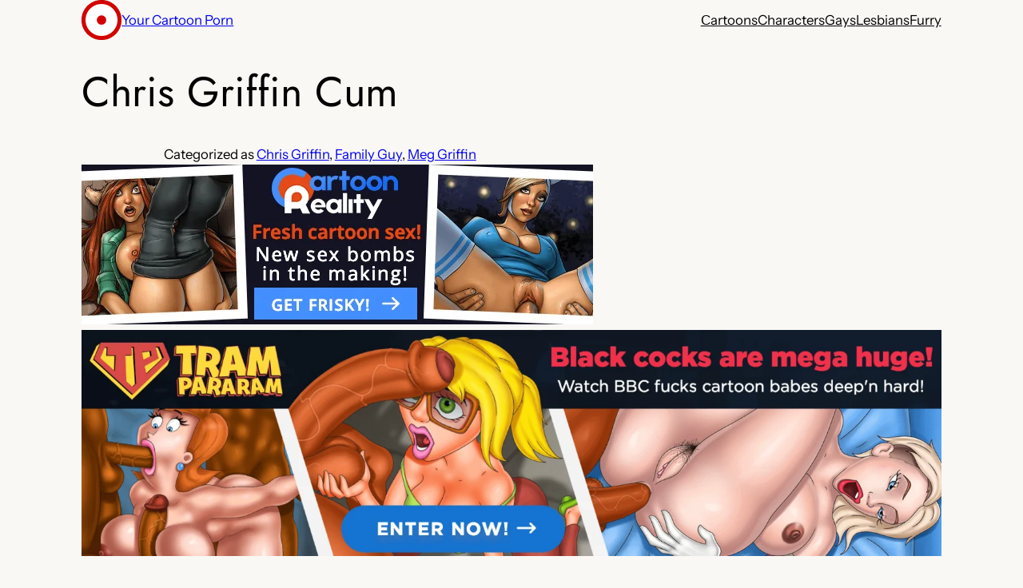

--- FILE ---
content_type: text/html; charset=utf-8
request_url: https://yourcartoonporn.com/chris-griffin-cum/
body_size: 24298
content:
<!DOCTYPE html>
<html lang="en-US" amp="" data-amp-auto-lightbox-disable transformed="self;v=1" i-amphtml-layout="" i-amphtml-no-boilerplate="" i-amphtml-binding>
<head><meta charset="UTF-8"><meta name="viewport" content="width=device-width"><link rel="preconnect" href="https://cdn.ampproject.org"><style amp-runtime="" i-amphtml-version="012512221826001">html{overflow-x:hidden!important}html.i-amphtml-fie{height:100%!important;width:100%!important}html:not([amp4ads]),html:not([amp4ads]) body{height:auto!important}html:not([amp4ads]) body{margin:0!important}body{-webkit-text-size-adjust:100%;-moz-text-size-adjust:100%;-ms-text-size-adjust:100%;text-size-adjust:100%}html.i-amphtml-singledoc.i-amphtml-embedded{-ms-touch-action:pan-y pinch-zoom;touch-action:pan-y pinch-zoom}html.i-amphtml-fie>body,html.i-amphtml-singledoc>body{overflow:visible!important}html.i-amphtml-fie:not(.i-amphtml-inabox)>body,html.i-amphtml-singledoc:not(.i-amphtml-inabox)>body{position:relative!important}html.i-amphtml-ios-embed-legacy>body{overflow-x:hidden!important;overflow-y:auto!important;position:absolute!important}html.i-amphtml-ios-embed{overflow-y:auto!important;position:static}#i-amphtml-wrapper{overflow-x:hidden!important;overflow-y:auto!important;position:absolute!important;top:0!important;left:0!important;right:0!important;bottom:0!important;margin:0!important;display:block!important}html.i-amphtml-ios-embed.i-amphtml-ios-overscroll,html.i-amphtml-ios-embed.i-amphtml-ios-overscroll>#i-amphtml-wrapper{-webkit-overflow-scrolling:touch!important}#i-amphtml-wrapper>body{position:relative!important;border-top:1px solid transparent!important}#i-amphtml-wrapper+body{visibility:visible}#i-amphtml-wrapper+body .i-amphtml-lightbox-element,#i-amphtml-wrapper+body[i-amphtml-lightbox]{visibility:hidden}#i-amphtml-wrapper+body[i-amphtml-lightbox] .i-amphtml-lightbox-element{visibility:visible}#i-amphtml-wrapper.i-amphtml-scroll-disabled,.i-amphtml-scroll-disabled{overflow-x:hidden!important;overflow-y:hidden!important}amp-instagram{padding:54px 0px 0px!important;background-color:#fff}amp-iframe iframe{box-sizing:border-box!important}[amp-access][amp-access-hide]{display:none}[subscriptions-dialog],body:not(.i-amphtml-subs-ready) [subscriptions-action],body:not(.i-amphtml-subs-ready) [subscriptions-section]{display:none!important}amp-experiment,amp-live-list>[update]{display:none}amp-list[resizable-children]>.i-amphtml-loading-container.amp-hidden{display:none!important}amp-list [fetch-error],amp-list[load-more] [load-more-button],amp-list[load-more] [load-more-end],amp-list[load-more] [load-more-failed],amp-list[load-more] [load-more-loading]{display:none}amp-list[diffable] div[role=list]{display:block}amp-story-page,amp-story[standalone]{min-height:1px!important;display:block!important;height:100%!important;margin:0!important;padding:0!important;overflow:hidden!important;width:100%!important}amp-story[standalone]{background-color:#000!important;position:relative!important}amp-story-page{background-color:#757575}amp-story .amp-active>div,amp-story .i-amphtml-loader-background{display:none!important}amp-story-page:not(:first-of-type):not([distance]):not([active]){transform:translateY(1000vh)!important}amp-autocomplete{position:relative!important;display:inline-block!important}amp-autocomplete>input,amp-autocomplete>textarea{padding:0.5rem;border:1px solid rgba(0,0,0,.33)}.i-amphtml-autocomplete-results,amp-autocomplete>input,amp-autocomplete>textarea{font-size:1rem;line-height:1.5rem}[amp-fx^=fly-in]{visibility:hidden}amp-script[nodom],amp-script[sandboxed]{position:fixed!important;top:0!important;width:1px!important;height:1px!important;overflow:hidden!important;visibility:hidden}
/*# sourceURL=/css/ampdoc.css*/[hidden]{display:none!important}.i-amphtml-element{display:inline-block}.i-amphtml-blurry-placeholder{transition:opacity 0.3s cubic-bezier(0.0,0.0,0.2,1)!important;pointer-events:none}[layout=nodisplay]:not(.i-amphtml-element){display:none!important}.i-amphtml-layout-fixed,[layout=fixed][width][height]:not(.i-amphtml-layout-fixed){display:inline-block;position:relative}.i-amphtml-layout-responsive,[layout=responsive][width][height]:not(.i-amphtml-layout-responsive),[width][height][heights]:not([layout]):not(.i-amphtml-layout-responsive),[width][height][sizes]:not(img):not([layout]):not(.i-amphtml-layout-responsive){display:block;position:relative}.i-amphtml-layout-intrinsic,[layout=intrinsic][width][height]:not(.i-amphtml-layout-intrinsic){display:inline-block;position:relative;max-width:100%}.i-amphtml-layout-intrinsic .i-amphtml-sizer{max-width:100%}.i-amphtml-intrinsic-sizer{max-width:100%;display:block!important}.i-amphtml-layout-container,.i-amphtml-layout-fixed-height,[layout=container],[layout=fixed-height][height]:not(.i-amphtml-layout-fixed-height){display:block;position:relative}.i-amphtml-layout-fill,.i-amphtml-layout-fill.i-amphtml-notbuilt,[layout=fill]:not(.i-amphtml-layout-fill),body noscript>*{display:block;overflow:hidden!important;position:absolute;top:0;left:0;bottom:0;right:0}body noscript>*{position:absolute!important;width:100%;height:100%;z-index:2}body noscript{display:inline!important}.i-amphtml-layout-flex-item,[layout=flex-item]:not(.i-amphtml-layout-flex-item){display:block;position:relative;-ms-flex:1 1 auto;flex:1 1 auto}.i-amphtml-layout-fluid{position:relative}.i-amphtml-layout-size-defined{overflow:hidden!important}.i-amphtml-layout-awaiting-size{position:absolute!important;top:auto!important;bottom:auto!important}i-amphtml-sizer{display:block!important}@supports (aspect-ratio:1/1){i-amphtml-sizer.i-amphtml-disable-ar{display:none!important}}.i-amphtml-blurry-placeholder,.i-amphtml-fill-content{display:block;height:0;max-height:100%;max-width:100%;min-height:100%;min-width:100%;width:0;margin:auto}.i-amphtml-layout-size-defined .i-amphtml-fill-content{position:absolute;top:0;left:0;bottom:0;right:0}.i-amphtml-replaced-content,.i-amphtml-screen-reader{padding:0!important;border:none!important}.i-amphtml-screen-reader{position:fixed!important;top:0px!important;left:0px!important;width:4px!important;height:4px!important;opacity:0!important;overflow:hidden!important;margin:0!important;display:block!important;visibility:visible!important}.i-amphtml-screen-reader~.i-amphtml-screen-reader{left:8px!important}.i-amphtml-screen-reader~.i-amphtml-screen-reader~.i-amphtml-screen-reader{left:12px!important}.i-amphtml-screen-reader~.i-amphtml-screen-reader~.i-amphtml-screen-reader~.i-amphtml-screen-reader{left:16px!important}.i-amphtml-unresolved{position:relative;overflow:hidden!important}.i-amphtml-select-disabled{-webkit-user-select:none!important;-ms-user-select:none!important;user-select:none!important}.i-amphtml-notbuilt,[layout]:not(.i-amphtml-element),[width][height][heights]:not([layout]):not(.i-amphtml-element),[width][height][sizes]:not(img):not([layout]):not(.i-amphtml-element){position:relative;overflow:hidden!important;color:transparent!important}.i-amphtml-notbuilt:not(.i-amphtml-layout-container)>*,[layout]:not([layout=container]):not(.i-amphtml-element)>*,[width][height][heights]:not([layout]):not(.i-amphtml-element)>*,[width][height][sizes]:not([layout]):not(.i-amphtml-element)>*{display:none}amp-img:not(.i-amphtml-element)[i-amphtml-ssr]>img.i-amphtml-fill-content{display:block}.i-amphtml-notbuilt:not(.i-amphtml-layout-container),[layout]:not([layout=container]):not(.i-amphtml-element),[width][height][heights]:not([layout]):not(.i-amphtml-element),[width][height][sizes]:not(img):not([layout]):not(.i-amphtml-element){color:transparent!important;line-height:0!important}.i-amphtml-ghost{visibility:hidden!important}.i-amphtml-element>[placeholder],[layout]:not(.i-amphtml-element)>[placeholder],[width][height][heights]:not([layout]):not(.i-amphtml-element)>[placeholder],[width][height][sizes]:not([layout]):not(.i-amphtml-element)>[placeholder]{display:block;line-height:normal}.i-amphtml-element>[placeholder].amp-hidden,.i-amphtml-element>[placeholder].hidden{visibility:hidden}.i-amphtml-element:not(.amp-notsupported)>[fallback],.i-amphtml-layout-container>[placeholder].amp-hidden,.i-amphtml-layout-container>[placeholder].hidden{display:none}.i-amphtml-layout-size-defined>[fallback],.i-amphtml-layout-size-defined>[placeholder]{position:absolute!important;top:0!important;left:0!important;right:0!important;bottom:0!important;z-index:1}amp-img[i-amphtml-ssr]:not(.i-amphtml-element)>[placeholder]{z-index:auto}.i-amphtml-notbuilt>[placeholder]{display:block!important}.i-amphtml-hidden-by-media-query{display:none!important}.i-amphtml-element-error{background:red!important;color:#fff!important;position:relative!important}.i-amphtml-element-error:before{content:attr(error-message)}i-amp-scroll-container,i-amphtml-scroll-container{position:absolute;top:0;left:0;right:0;bottom:0;display:block}i-amp-scroll-container.amp-active,i-amphtml-scroll-container.amp-active{overflow:auto;-webkit-overflow-scrolling:touch}.i-amphtml-loading-container{display:block!important;pointer-events:none;z-index:1}.i-amphtml-notbuilt>.i-amphtml-loading-container{display:block!important}.i-amphtml-loading-container.amp-hidden{visibility:hidden}.i-amphtml-element>[overflow]{cursor:pointer;position:relative;z-index:2;visibility:hidden;display:initial;line-height:normal}.i-amphtml-layout-size-defined>[overflow]{position:absolute}.i-amphtml-element>[overflow].amp-visible{visibility:visible}template{display:none!important}.amp-border-box,.amp-border-box *,.amp-border-box :after,.amp-border-box :before{box-sizing:border-box}amp-pixel{display:none!important}amp-analytics,amp-auto-ads,amp-story-auto-ads{position:fixed!important;top:0!important;width:1px!important;height:1px!important;overflow:hidden!important;visibility:hidden}amp-story{visibility:hidden!important}html.i-amphtml-fie>amp-analytics{position:initial!important}[visible-when-invalid]:not(.visible),form [submit-error],form [submit-success],form [submitting]{display:none}amp-accordion{display:block!important}@media (min-width:1px){:where(amp-accordion>section)>:first-child{margin:0;background-color:#efefef;padding-right:20px;border:1px solid #dfdfdf}:where(amp-accordion>section)>:last-child{margin:0}}amp-accordion>section{float:none!important}amp-accordion>section>*{float:none!important;display:block!important;overflow:hidden!important;position:relative!important}amp-accordion,amp-accordion>section{margin:0}amp-accordion:not(.i-amphtml-built)>section>:last-child{display:none!important}amp-accordion:not(.i-amphtml-built)>section[expanded]>:last-child{display:block!important}
/*# sourceURL=/css/ampshared.css*/</style><meta name="robots" content="index, follow, max-image-preview:large, max-snippet:-1, max-video-preview:-1"><meta name="description" content="Hot Chris Griffin and Meg Griffin in Your Cartoon gallery. Family Guy pics tagged as cum."><meta property="og:locale" content="en_US"><meta property="og:type" content="article"><meta property="og:title" content="Chris Griffin Cum"><meta property="og:description" content="Hot Chris Griffin and Meg Griffin in Your Cartoon gallery. Family Guy pics tagged as cum."><meta property="og:url" content="https://yourcartoonporn.com/chris-griffin-cum/"><meta property="og:site_name" content="Your Cartoon Porn"><meta property="article:published_time" content="2023-10-26T22:35:35+00:00"><meta property="article:modified_time" content="2024-08-02T13:51:00+00:00"><meta property="og:image" content="https://xxx.yourcartoonporn.com/wp-content/uploads/family-guy/family-guy-chris-griffin-meg-griffin-ass-cum-orgasm-sex.jpg"><meta property="og:image:width" content="1433"><meta property="og:image:height" content="1500"><meta property="og:image:type" content="image/jpeg"><meta name="author" content="Cartoon Porn"><meta name="twitter:card" content="summary_large_image"><meta name="twitter:title" content="Chris Griffin Cum"><meta name="generator" content="WordPress 6.9"><meta name="generator" content="Site Kit by Google 1.168.0"><meta name="generator" content="AMP Plugin v2.5.5; mode=standard"><meta name="msapplication-TileImage" content="https://xxx.yourcartoonporn.com/wp-content/uploads/Unorganized/cropped-your-cartoon-porn-logo-1-270x270.png"><link rel="dns-prefetch" href="//www.googletagmanager.com"><script async="" src="https://cdn.ampproject.org/v0.mjs" type="module" crossorigin="anonymous"></script><script async nomodule src="https://cdn.ampproject.org/v0.js" crossorigin="anonymous"></script><script src="https://cdn.ampproject.org/v0/amp-analytics-0.1.mjs" async="" custom-element="amp-analytics" type="module" crossorigin="anonymous"></script><script async nomodule src="https://cdn.ampproject.org/v0/amp-analytics-0.1.js" crossorigin="anonymous" custom-element="amp-analytics"></script><script src="https://cdn.ampproject.org/v0/amp-bind-0.1.mjs" async="" custom-element="amp-bind" type="module" crossorigin="anonymous"></script><script async nomodule src="https://cdn.ampproject.org/v0/amp-bind-0.1.js" crossorigin="anonymous" custom-element="amp-bind"></script><script src="https://cdn.ampproject.org/v0/amp-form-0.1.mjs" async="" custom-element="amp-form" type="module" crossorigin="anonymous"></script><script async nomodule src="https://cdn.ampproject.org/v0/amp-form-0.1.js" crossorigin="anonymous" custom-element="amp-form"></script><script src="https://cdn.ampproject.org/v0/amp-mustache-0.2.mjs" async="" custom-template="amp-mustache" type="module" crossorigin="anonymous"></script><script async nomodule src="https://cdn.ampproject.org/v0/amp-mustache-0.2.js" crossorigin="anonymous" custom-template="amp-mustache"></script><link rel="icon" href="https://xxx.yourcartoonporn.com/wp-content/uploads/Unorganized/cropped-your-cartoon-porn-logo-1-32x32.png" sizes="32x32"><link rel="icon" href="https://xxx.yourcartoonporn.com/wp-content/uploads/Unorganized/cropped-your-cartoon-porn-logo-1-192x192.png" sizes="192x192"><style amp-custom="">amp-img:is([sizes=auto i],[sizes^="auto," i]){contain-intrinsic-size:3000px 1500px}.jp-related-posts-i2__list{--hgap:1rem;display:flex;flex-wrap:wrap;column-gap:var(--hgap);row-gap:2rem;margin:0;padding:0;list-style-type:none}.jp-related-posts-i2__post{display:flex;flex-direction:column;flex-basis:calc(( 100% - var(--hgap) ) / 2)}.jp-related-posts-i2__post:nth-last-child(n+3):first-child,.jp-related-posts-i2__post:nth-last-child(n+3):first-child ~ *{flex-basis:calc(( 100% - var(--hgap) * 2 ) / 3)}.jp-related-posts-i2__post:nth-last-child(4):first-child,.jp-related-posts-i2__post:nth-last-child(4):first-child ~ *{flex-basis:calc(( 100% - var(--hgap) ) / 2)}.jp-related-posts-i2__post-link{display:flex;flex-direction:column;row-gap:.5rem;width:100%;margin-bottom:1rem;line-height:1.2}.jp-related-posts-i2__post-link:focus-visible{outline-offset:2px}.jp-related-posts-i2__post-img{order:-1;max-width:100%}.jp-relatedposts-i2[data-layout="list"] .jp-related-posts-i2__list{display:block}.jp-relatedposts-i2[data-layout="list"] .jp-related-posts-i2__post{margin-bottom:2rem}@media only screen and (max-width: 640px){.jp-related-posts-i2__list{display:block}.jp-related-posts-i2__post{margin-bottom:2rem}}.wp-block-site-logo{box-sizing:border-box;line-height:0}.wp-block-site-logo a{display:inline-block;line-height:0}.wp-block-site-logo amp-img{height:auto;max-width:100%}.wp-block-site-logo a,.wp-block-site-logo amp-img{border-radius:inherit}:root :where(.wp-block-site-logo.is-style-rounded){border-radius:9999px}.wp-block-site-title{box-sizing:border-box}.wp-block-site-title :where(a){color:inherit;font-family:inherit;font-size:inherit;font-style:inherit;font-weight:inherit;letter-spacing:inherit;line-height:inherit;text-decoration:inherit}.wp-block-group{box-sizing:border-box}:where(.wp-block-group.wp-block-group-is-layout-constrained){position:relative}.wp-block-navigation .wp-block-navigation-item__label{overflow-wrap:break-word}.wp-block-navigation{position:relative}.wp-block-navigation ul{margin-bottom:0;margin-left:0;margin-top:0;padding-left:0}.wp-block-navigation ul,.wp-block-navigation ul li{list-style:none;padding:0}.wp-block-navigation .wp-block-navigation-item{align-items:center;background-color:inherit;display:flex;position:relative}.wp-block-navigation .wp-block-navigation-item__content{display:block;z-index:1}.wp-block-navigation .wp-block-navigation-item__content.wp-block-navigation-item__content{color:inherit}.wp-block-navigation :where(a),.wp-block-navigation :where(a:active),.wp-block-navigation :where(a:focus){text-decoration:none}.wp-block-navigation{--navigation-layout-justification-setting:flex-start;--navigation-layout-direction:row;--navigation-layout-wrap:wrap;--navigation-layout-justify:flex-start;--navigation-layout-align:center}.wp-block-navigation.is-vertical{--navigation-layout-direction:column;--navigation-layout-justify:initial;--navigation-layout-align:flex-start}.wp-block-navigation.items-justified-center{--navigation-layout-justification-setting:center;--navigation-layout-justify:center}.wp-block-navigation.items-justified-center.is-vertical{--navigation-layout-align:center}.wp-block-navigation.items-justified-right{--navigation-layout-justification-setting:flex-end;--navigation-layout-justify:flex-end}.wp-block-navigation.items-justified-right.is-vertical{--navigation-layout-align:flex-end}button.wp-block-navigation-item__content{background-color:initial;border:none;color:currentColor;font-family:inherit;font-size:inherit;font-style:inherit;font-weight:inherit;letter-spacing:inherit;line-height:inherit;text-align:left;text-transform:inherit}.wp-block-navigation__container,.wp-block-navigation__responsive-close,.wp-block-navigation__responsive-container,.wp-block-navigation__responsive-container-content,.wp-block-navigation__responsive-dialog{gap:inherit}:where(.wp-block-navigation.has-background .wp-block-navigation-item a:not(.wp-element-button)),:where(.wp-block-navigation.has-background .wp-block-navigation-submenu a:not(.wp-element-button)){padding:.5em 1em}:where(.wp-block-navigation .wp-block-navigation__submenu-container .wp-block-navigation-item a:not(.wp-element-button)),:where(.wp-block-navigation .wp-block-navigation__submenu-container .wp-block-navigation-submenu a:not(.wp-element-button)),:where(.wp-block-navigation .wp-block-navigation__submenu-container .wp-block-navigation-submenu button.wp-block-navigation-item__content),:where(.wp-block-navigation .wp-block-navigation__submenu-container .wp-block-pages-list__item button.wp-block-navigation-item__content){padding:.5em 1em}.wp-block-navigation__container{align-items:var(--navigation-layout-align,initial);display:flex;flex-direction:var(--navigation-layout-direction,initial);flex-wrap:var(--navigation-layout-wrap,wrap);justify-content:var(--navigation-layout-justify,initial);list-style:none;margin:0;padding-left:0}.wp-block-navigation__container .is-responsive{display:none}.wp-block-navigation__container:only-child{flex-grow:1}@keyframes overlay-menu__fade-in-animation{0%{opacity:0;transform:translateY(.5em)}to{opacity:1;transform:translateY(0)}}.wp-block-navigation__responsive-container{bottom:0;display:none;left:0;position:fixed;right:0;top:0}.wp-block-navigation__responsive-container :where(.wp-block-navigation-item a){color:inherit}.wp-block-navigation__responsive-container .wp-block-navigation__responsive-container-content{align-items:var(--navigation-layout-align,initial);display:flex;flex-direction:var(--navigation-layout-direction,initial);flex-wrap:var(--navigation-layout-wrap,wrap);justify-content:var(--navigation-layout-justify,initial)}.wp-block-navigation__responsive-container:not(.is-menu-open.is-menu-open):not(#_#_#_#_#_#_#_){background-color:inherit;color:inherit}.wp-block-navigation__responsive-container.is-menu-open{background-color:inherit;display:flex;flex-direction:column}@media not (prefers-reduced-motion){.wp-block-navigation__responsive-container.is-menu-open{animation:overlay-menu__fade-in-animation .1s ease-out;animation-fill-mode:forwards}}.wp-block-navigation__responsive-container.is-menu-open{overflow:auto;padding:clamp(1rem,var(--wp--style--root--padding-top),20rem) clamp(1rem,var(--wp--style--root--padding-right),20rem) clamp(1rem,var(--wp--style--root--padding-bottom),20rem) clamp(1rem,var(--wp--style--root--padding-left),20rem);z-index:100000}.wp-block-navigation__responsive-container.is-menu-open .wp-block-navigation__responsive-container-content{align-items:var(--navigation-layout-justification-setting,inherit);display:flex;flex-direction:column;flex-wrap:nowrap;overflow:visible;padding-top:calc(2rem + 24px)}.wp-block-navigation__responsive-container.is-menu-open .wp-block-navigation__responsive-container-content,.wp-block-navigation__responsive-container.is-menu-open .wp-block-navigation__responsive-container-content .wp-block-navigation__container{justify-content:flex-start}.wp-block-navigation__responsive-container.is-menu-open .wp-block-navigation__responsive-container-content .wp-block-navigation__container{gap:inherit}.wp-block-navigation__responsive-container.is-menu-open .wp-block-navigation__responsive-container-content .wp-block-navigation-item__content{padding:0}.wp-block-navigation__responsive-container.is-menu-open .wp-block-navigation__responsive-container-content .wp-block-navigation-item,.wp-block-navigation__responsive-container.is-menu-open .wp-block-navigation__responsive-container-content .wp-block-navigation__container{align-items:var(--navigation-layout-justification-setting,initial);display:flex;flex-direction:column}.wp-block-navigation__responsive-container.is-menu-open .wp-block-navigation-item:not(#_#_#_#_#_#_#_),.wp-block-navigation__responsive-container.is-menu-open .wp-block-navigation__container:not(#_#_#_#_#_#_#_){background:rgba(0,0,0,0);color:inherit}@media (min-width:600px){.wp-block-navigation__responsive-container:not(.hidden-by-default):not(.is-menu-open){background-color:inherit;display:block;position:relative;width:100%;z-index:auto}.wp-block-navigation__responsive-container:not(.hidden-by-default):not(.is-menu-open) .wp-block-navigation__responsive-container-close{display:none}}.wp-block-navigation:not(.has-background) .wp-block-navigation__responsive-container.is-menu-open{background-color:#fff}.wp-block-navigation:not(.has-text-color) .wp-block-navigation__responsive-container.is-menu-open{color:#000}.wp-block-navigation__responsive-container-close,.wp-block-navigation__responsive-container-open{background:rgba(0,0,0,0);border:none;color:currentColor;cursor:pointer;margin:0;padding:0;text-transform:inherit;vertical-align:middle}.wp-block-navigation__responsive-container-close svg,.wp-block-navigation__responsive-container-open svg{fill:currentColor;display:block;height:24px;pointer-events:none;width:24px}.wp-block-navigation__responsive-container-open{display:flex}.wp-block-navigation__responsive-container-open.wp-block-navigation__responsive-container-open.wp-block-navigation__responsive-container-open{font-family:inherit;font-size:inherit;font-weight:inherit}@media (min-width:600px){.wp-block-navigation__responsive-container-open:not(.always-shown){display:none}}.wp-block-navigation__responsive-container-close{position:absolute;right:0;top:0;z-index:2}.wp-block-navigation__responsive-container-close.wp-block-navigation__responsive-container-close.wp-block-navigation__responsive-container-close{font-family:inherit;font-size:inherit;font-weight:inherit}.wp-block-navigation__responsive-close{width:100%}.has-modal-open .wp-block-navigation__responsive-close{margin-left:auto;margin-right:auto;max-width:var(--wp--style--global--wide-size,100%)}.wp-block-navigation__responsive-close:focus{outline:none}.is-menu-open .wp-block-navigation__responsive-close,.is-menu-open .wp-block-navigation__responsive-container-content,.is-menu-open .wp-block-navigation__responsive-dialog{box-sizing:border-box}.wp-block-navigation__responsive-dialog{position:relative}html.has-modal-open{overflow:hidden}.wp-block-post-title{box-sizing:border-box;word-break:break-word}.wp-block-post-title :where(a){display:inline-block;font-family:inherit;font-size:inherit;font-style:inherit;font-weight:inherit;letter-spacing:inherit;line-height:inherit;text-decoration:inherit}.wp-block-post-terms{box-sizing:border-box}.wp-block-post-terms .wp-block-post-terms__separator{white-space:pre-wrap}.is-style-pill a,.is-style-pill span:not([class], [data-rich-text-placeholder]){display:inline-block;background-color:var(--wp--preset--color--base-2);padding:.375rem .875rem;border-radius:var(--wp--preset--spacing--20)}.is-style-pill a:hover{background-color:var(--wp--preset--color--contrast-3)}.wp-block-image>a,.wp-block-image>figure>a{display:inline-block}.wp-block-image amp-img{box-sizing:border-box;height:auto;max-width:100%;vertical-align:bottom}.wp-block-image[data-amp-original-style*=border-radius] amp-img,.wp-block-image[data-amp-original-style*=border-radius]>a{border-radius:inherit}.wp-block-image.alignfull>a,.wp-block-image.alignwide>a{width:100%}.wp-block-image.alignfull amp-img,.wp-block-image.alignwide amp-img{height:auto;width:100%}.wp-block-image :where(figcaption){margin-bottom:1em;margin-top:.5em}.wp-block-image figure{margin:0}@keyframes show-content-image{0%{visibility:hidden}99%{visibility:hidden}to{visibility:visible}}@keyframes turn-on-visibility{0%{opacity:0}to{opacity:1}}@keyframes turn-off-visibility{0%{opacity:1;visibility:visible}99%{opacity:0;visibility:visible}to{opacity:0;visibility:hidden}}@keyframes lightbox-zoom-in{0%{transform:translate(calc(( -100vw + var(--wp--lightbox-scrollbar-width) ) / 2 + var(--wp--lightbox-initial-left-position)),calc(-50vh + var(--wp--lightbox-initial-top-position))) scale(var(--wp--lightbox-scale))}to{transform:translate(-50%,-50%) scale(1)}}@keyframes lightbox-zoom-out{0%{transform:translate(-50%,-50%) scale(1);visibility:visible}99%{visibility:visible}to{transform:translate(calc(( -100vw + var(--wp--lightbox-scrollbar-width) ) / 2 + var(--wp--lightbox-initial-left-position)),calc(-50vh + var(--wp--lightbox-initial-top-position))) scale(var(--wp--lightbox-scale));visibility:hidden}}.wp-block-post-content{display:flow-root}.wp-block-spacer{clear:both}h1:where(.wp-block-heading).has-background,h2:where(.wp-block-heading).has-background,h3:where(.wp-block-heading).has-background{padding:1.25em 2.375em}h1.has-text-align-left[data-amp-original-style*=writing-mode]:where([data-amp-original-style*=vertical-lr]),h2.has-text-align-left[data-amp-original-style*=writing-mode]:where([data-amp-original-style*=vertical-lr]),h3.has-text-align-left[data-amp-original-style*=writing-mode]:where([data-amp-original-style*=vertical-lr]){rotate:180deg}.wp-block-separator{border:none;border-top:2px solid}:root :where(.wp-block-separator.is-style-dots){height:auto;line-height:1;text-align:center}:root :where(.wp-block-separator.is-style-dots):before{color:currentColor;content:"···";font-family:serif;font-size:1.5em;letter-spacing:2em;padding-left:2em}:where(.wp-block-post-comments-form input:not([type=submit])),:where(.wp-block-post-comments-form textarea){border:1px solid #949494;font-family:inherit;font-size:1em}:where(.wp-block-post-comments-form input:where(:not([type=submit]):not([type=checkbox]))),:where(.wp-block-post-comments-form textarea){padding:calc(.667em + 2px)}.wp-block-post-comments-form{box-sizing:border-box}.wp-block-post-comments-form[data-amp-original-style*=font-weight] :where(.comment-reply-title){font-weight:inherit}.wp-block-post-comments-form[data-amp-original-style*=font-family] :where(.comment-reply-title){font-family:inherit}.wp-block-post-comments-form[class*=-font-size] :where(.comment-reply-title),.wp-block-post-comments-form[data-amp-original-style*=font-size] :where(.comment-reply-title){font-size:inherit}.wp-block-post-comments-form[data-amp-original-style*=line-height] :where(.comment-reply-title){line-height:inherit}.wp-block-post-comments-form[data-amp-original-style*=font-style] :where(.comment-reply-title){font-style:inherit}.wp-block-post-comments-form[data-amp-original-style*=letter-spacing] :where(.comment-reply-title){letter-spacing:inherit}.wp-block-post-comments-form :where(input[type=submit]){box-shadow:none;cursor:pointer;display:inline-block;overflow-wrap:break-word;text-align:center}.wp-block-post-comments-form .comment-form input:not([type=submit]):not([type=checkbox]):not([type=hidden]),.wp-block-post-comments-form .comment-form textarea{box-sizing:border-box;display:block;width:100%}.wp-block-post-comments-form .comment-form-author label,.wp-block-post-comments-form .comment-form-email label,.wp-block-post-comments-form .comment-form-url label{display:block;margin-bottom:.25em}.wp-block-post-comments-form .comment-reply-title{margin-bottom:0}.wp-block-post-comments-form .comment-reply-title :where(small){font-size:var(--wp--preset--font-size--medium,smaller);margin-left:.5em}.wp-block-button__link{align-content:center;box-sizing:border-box;cursor:pointer;display:inline-block;height:100%;text-align:center;word-break:break-word}:where(.wp-block-button__link){border-radius:9999px;box-shadow:none;padding:calc(.667em + 2px) calc(1.333em + 2px);text-decoration:none}.wp-block-button[data-amp-original-style*=text-decoration] .wp-block-button__link{text-decoration:inherit}:root :where(.wp-block-button .wp-block-button__link.is-style-outline),:root :where(.wp-block-button.is-style-outline>.wp-block-button__link){border:2px solid;padding:.667em 1.333em}:root :where(.wp-block-button .wp-block-button__link.is-style-outline:not(.has-text-color)),:root :where(.wp-block-button.is-style-outline>.wp-block-button__link:not(.has-text-color)){color:currentColor}:root :where(.wp-block-button .wp-block-button__link.is-style-outline:not(.has-background)),:root :where(.wp-block-button.is-style-outline>.wp-block-button__link:not(.has-background)){background-color:initial;background-image:none}:where(.wp-block-post-comments input[type=submit]){border:none}.wp-block-comments{box-sizing:border-box}.wp-block-post-navigation-link .wp-block-post-navigation-link__arrow-previous{display:inline-block;margin-right:1ch}.wp-block-post-navigation-link .wp-block-post-navigation-link__arrow-previous:not(.is-arrow-chevron){transform:scaleX(1)}.wp-block-post-navigation-link .wp-block-post-navigation-link__arrow-next{display:inline-block;margin-left:1ch}.wp-block-post-navigation-link .wp-block-post-navigation-link__arrow-next:not(.is-arrow-chevron){transform:scaleX(1)}.wp-block-post-navigation-link.has-text-align-left[data-amp-original-style*="writing-mode: vertical-lr"]{rotate:180deg}amp-img.amp-wp-enforced-sizes{object-fit:contain}.amp-wp-default-form-message>p{margin:1em 0;padding:.5em}.amp-wp-default-form-message[submit-success]>p.amp-wp-form-redirecting,.amp-wp-default-form-message[submitting]>p{font-style:italic}.amp-wp-default-form-message[submit-success]>p:not(.amp-wp-form-redirecting){background-color:#90ee90;border:1px solid green;color:#000}.amp-wp-default-form-message[submit-error]>p{background-color:#ffb6c1;border:1px solid red;color:#000}.amp-wp-default-form-message[submit-success]>p:empty{display:none}amp-img img,amp-img noscript{image-rendering:inherit;object-fit:inherit;object-position:inherit}:root{--wp-block-synced-color:#7a00df;--wp-block-synced-color--rgb:122,0,223;--wp-bound-block-color:var(--wp-block-synced-color);--wp-editor-canvas-background:#ddd;--wp-admin-theme-color:#007cba;--wp-admin-theme-color--rgb:0,124,186;--wp-admin-theme-color-darker-10:#006ba1;--wp-admin-theme-color-darker-10--rgb:0,107,160.5;--wp-admin-theme-color-darker-20:#005a87;--wp-admin-theme-color-darker-20--rgb:0,90,135;--wp-admin-border-width-focus:2px}@media (min-resolution:192dpi){:root{--wp-admin-border-width-focus:1.5px}}.wp-element-button{cursor:pointer}:root{--wp--preset--font-size--normal:16px;--wp--preset--font-size--huge:42px}.has-text-align-left{text-align:left}.items-justified-center{justify-content:center}.items-justified-right{justify-content:flex-end}.screen-reader-text{border:0;clip-path:inset(50%);height:1px;margin:-1px;overflow:hidden;padding:0;position:absolute;width:1px}.screen-reader-text:not(#_#_#_#_#_#_#_){word-wrap:normal}.screen-reader-text:focus{background-color:#ddd;clip-path:none;color:#444;display:block;font-size:1em;height:auto;left:5px;line-height:normal;padding:15px 23px 14px;text-decoration:none;top:5px;width:auto;z-index:100000}html :where(.has-border-color){border-style:solid}html :where([data-amp-original-style*=border-top-color]){border-top-style:solid}html :where([data-amp-original-style*=border-right-color]){border-right-style:solid}html :where([data-amp-original-style*=border-bottom-color]){border-bottom-style:solid}html :where([data-amp-original-style*=border-left-color]){border-left-style:solid}html :where([data-amp-original-style*=border-width]){border-style:solid}html :where([data-amp-original-style*=border-top-width]){border-top-style:solid}html :where([data-amp-original-style*=border-right-width]){border-right-style:solid}html :where([data-amp-original-style*=border-bottom-width]){border-bottom-style:solid}html :where([data-amp-original-style*=border-left-width]){border-left-style:solid}html :where(amp-img[class*=wp-image-]),html :where(amp-anim[class*=wp-image-]){height:auto;max-width:100%}:where(figure){margin:0 0 1em}html :where(.is-position-sticky){--wp-admin--admin-bar--position-offset:var(--wp-admin--admin-bar--height,0px)}@media screen and (max-width:600px){html :where(.is-position-sticky){--wp-admin--admin-bar--position-offset:0px}}:root{--wp--preset--aspect-ratio--square:1;--wp--preset--aspect-ratio--4-3:4/3;--wp--preset--aspect-ratio--3-4:3/4;--wp--preset--aspect-ratio--3-2:3/2;--wp--preset--aspect-ratio--2-3:2/3;--wp--preset--aspect-ratio--16-9:16/9;--wp--preset--aspect-ratio--9-16:9/16;--wp--preset--color--black:#000;--wp--preset--color--cyan-bluish-gray:#abb8c3;--wp--preset--color--white:#fff;--wp--preset--color--pale-pink:#f78da7;--wp--preset--color--vivid-red:#cf2e2e;--wp--preset--color--luminous-vivid-orange:#ff6900;--wp--preset--color--luminous-vivid-amber:#fcb900;--wp--preset--color--light-green-cyan:#7bdcb5;--wp--preset--color--vivid-green-cyan:#00d084;--wp--preset--color--pale-cyan-blue:#8ed1fc;--wp--preset--color--vivid-cyan-blue:#0693e3;--wp--preset--color--vivid-purple:#9b51e0;--wp--preset--color--base:#f9f8f5;--wp--preset--color--contrast-2:#d73301;--wp--preset--color--contrast:#000;--wp--preset--color--base-2:#f6decd;--wp--preset--gradient--vivid-cyan-blue-to-vivid-purple:linear-gradient(135deg,#0693e3 0%,#9b51e0 100%);--wp--preset--gradient--light-green-cyan-to-vivid-green-cyan:linear-gradient(135deg,#7adcb4 0%,#00d082 100%);--wp--preset--gradient--luminous-vivid-amber-to-luminous-vivid-orange:linear-gradient(135deg,#fcb900 0%,#ff6900 100%);--wp--preset--gradient--luminous-vivid-orange-to-vivid-red:linear-gradient(135deg,#ff6900 0%,#cf2e2e 100%);--wp--preset--gradient--very-light-gray-to-cyan-bluish-gray:linear-gradient(135deg,#eee 0%,#a9b8c3 100%);--wp--preset--gradient--cool-to-warm-spectrum:linear-gradient(135deg,#4aeadc 0%,#9778d1 20%,#cf2aba 40%,#ee2c82 60%,#fb6962 80%,#fef84c 100%);--wp--preset--gradient--blush-light-purple:linear-gradient(135deg,#ffceec 0%,#9896f0 100%);--wp--preset--gradient--blush-bordeaux:linear-gradient(135deg,#fecda5 0%,#fe2d2d 50%,#6b003e 100%);--wp--preset--gradient--luminous-dusk:linear-gradient(135deg,#ffcb70 0%,#c751c0 50%,#4158d0 100%);--wp--preset--gradient--pale-ocean:linear-gradient(135deg,#fff5cb 0%,#b6e3d4 50%,#33a7b5 100%);--wp--preset--gradient--electric-grass:linear-gradient(135deg,#caf880 0%,#71ce7e 100%);--wp--preset--gradient--midnight:linear-gradient(135deg,#020381 0%,#2874fc 100%);--wp--preset--gradient--gradient-1:linear-gradient(to bottom,#f6decd 0%,#dbab88 100%);--wp--preset--gradient--gradient-2:linear-gradient(to bottom,#a4a4a4 0%,#dbab88 100%);--wp--preset--gradient--gradient-3:linear-gradient(to bottom,#353535 0%,#dbab88 100%);--wp--preset--gradient--gradient-4:linear-gradient(to bottom,#111 0%,#dbab88 100%);--wp--preset--gradient--gradient-5:linear-gradient(to bottom,#353535 0%,#a4a4a4 100%);--wp--preset--gradient--gradient-6:linear-gradient(to bottom,#111 0%,#353535 100%);--wp--preset--gradient--gradient-7:linear-gradient(to bottom,#dbab88 50%,#f6decd 50%);--wp--preset--gradient--gradient-8:linear-gradient(to bottom,#a4a4a4 50%,#dbab88 50%);--wp--preset--gradient--gradient-9:linear-gradient(to bottom,#353535 50%,#dbab88 50%);--wp--preset--gradient--gradient-10:linear-gradient(to bottom,#111 50%,#dbab88 50%);--wp--preset--gradient--gradient-11:linear-gradient(to bottom,#353535 50%,#a4a4a4 50%);--wp--preset--gradient--gradient-12:linear-gradient(to bottom,#111 50%,#353535 50%);--wp--preset--font-size--small:.9rem;--wp--preset--font-size--medium:1.05rem;--wp--preset--font-size--large:clamp(1.39rem,1.39rem + ((1vw - .2rem) * .767),1.85rem);--wp--preset--font-size--x-large:clamp(1.85rem,1.85rem + ((1vw - .2rem) * 1.083),2.5rem);--wp--preset--font-size--xx-large:clamp(2.5rem,2.5rem + ((1vw - .2rem) * 1.283),3.27rem);--wp--preset--font-family--body:"Instrument Sans",sans-serif;--wp--preset--font-family--heading:"Jost",sans-serif;--wp--preset--font-family--system-sans-serif:-apple-system,BlinkMacSystemFont,avenir next,avenir,segoe ui,helvetica neue,helvetica,Cantarell,Ubuntu,roboto,noto,arial,sans-serif;--wp--preset--font-family--system-serif:Iowan Old Style,Apple Garamond,Baskerville,Times New Roman,Droid Serif,Times,Source Serif Pro,serif,Apple Color Emoji,Segoe UI Emoji,Segoe UI Symbol;--wp--preset--spacing--20:min(1.5rem,2vw);--wp--preset--spacing--30:min(2.5rem,3vw);--wp--preset--spacing--40:min(4rem,5vw);--wp--preset--spacing--50:min(6.5rem,8vw);--wp--preset--spacing--60:min(10.5rem,13vw);--wp--preset--spacing--70:3.38rem;--wp--preset--spacing--80:5.06rem;--wp--preset--spacing--10:1rem;--wp--preset--shadow--natural:6px 6px 9px rgba(0,0,0,.2);--wp--preset--shadow--deep:12px 12px 50px rgba(0,0,0,.4);--wp--preset--shadow--sharp:6px 6px 0px rgba(0,0,0,.2);--wp--preset--shadow--outlined:6px 6px 0px -3px #fff,6px 6px #000;--wp--preset--shadow--crisp:6px 6px 0px #000}.wp-block-image{--wp--preset--color--black:#000;--wp--preset--color--cyan-bluish-gray:#abb8c3;--wp--preset--color--white:#fff;--wp--preset--color--pale-pink:#f78da7;--wp--preset--color--vivid-red:#cf2e2e;--wp--preset--color--luminous-vivid-orange:#ff6900;--wp--preset--color--luminous-vivid-amber:#fcb900;--wp--preset--color--light-green-cyan:#7bdcb5;--wp--preset--color--vivid-green-cyan:#00d084;--wp--preset--color--pale-cyan-blue:#8ed1fc;--wp--preset--color--vivid-cyan-blue:#0693e3;--wp--preset--color--vivid-purple:#9b51e0;--wp--preset--color--base:#f9f8f5;--wp--preset--color--contrast-2:#d73301;--wp--preset--color--contrast:#000;--wp--preset--color--base-2:#f6decd;--wp--preset--gradient--vivid-cyan-blue-to-vivid-purple:linear-gradient(135deg,rgba(6,147,227,1) 0%,#9b51e0 100%);--wp--preset--gradient--light-green-cyan-to-vivid-green-cyan:linear-gradient(135deg,#7adcb4 0%,#00d082 100%);--wp--preset--gradient--luminous-vivid-amber-to-luminous-vivid-orange:linear-gradient(135deg,rgba(252,185,0,1) 0%,rgba(255,105,0,1) 100%);--wp--preset--gradient--luminous-vivid-orange-to-vivid-red:linear-gradient(135deg,rgba(255,105,0,1) 0%,#cf2e2e 100%);--wp--preset--gradient--very-light-gray-to-cyan-bluish-gray:linear-gradient(135deg,#eee 0%,#a9b8c3 100%);--wp--preset--gradient--cool-to-warm-spectrum:linear-gradient(135deg,#4aeadc 0%,#9778d1 20%,#cf2aba 40%,#ee2c82 60%,#fb6962 80%,#fef84c 100%);--wp--preset--gradient--blush-light-purple:linear-gradient(135deg,#ffceec 0%,#9896f0 100%);--wp--preset--gradient--blush-bordeaux:linear-gradient(135deg,#fecda5 0%,#fe2d2d 50%,#6b003e 100%);--wp--preset--gradient--luminous-dusk:linear-gradient(135deg,#ffcb70 0%,#c751c0 50%,#4158d0 100%);--wp--preset--gradient--pale-ocean:linear-gradient(135deg,#fff5cb 0%,#b6e3d4 50%,#33a7b5 100%);--wp--preset--gradient--electric-grass:linear-gradient(135deg,#caf880 0%,#71ce7e 100%);--wp--preset--gradient--midnight:linear-gradient(135deg,#020381 0%,#2874fc 100%);--wp--preset--gradient--gradient-1:linear-gradient(to bottom,#f6decd 0%,#dbab88 100%);--wp--preset--gradient--gradient-2:linear-gradient(to bottom,#a4a4a4 0%,#dbab88 100%);--wp--preset--gradient--gradient-3:linear-gradient(to bottom,#353535 0%,#dbab88 100%);--wp--preset--gradient--gradient-4:linear-gradient(to bottom,#111 0%,#dbab88 100%);--wp--preset--gradient--gradient-5:linear-gradient(to bottom,#353535 0%,#a4a4a4 100%);--wp--preset--gradient--gradient-6:linear-gradient(to bottom,#111 0%,#353535 100%);--wp--preset--gradient--gradient-7:linear-gradient(to bottom,#dbab88 50%,#f6decd 50%);--wp--preset--gradient--gradient-8:linear-gradient(to bottom,#a4a4a4 50%,#dbab88 50%);--wp--preset--gradient--gradient-9:linear-gradient(to bottom,#353535 50%,#dbab88 50%);--wp--preset--gradient--gradient-10:linear-gradient(to bottom,#111 50%,#dbab88 50%);--wp--preset--gradient--gradient-11:linear-gradient(to bottom,#353535 50%,#a4a4a4 50%);--wp--preset--gradient--gradient-12:linear-gradient(to bottom,#111 50%,#353535 50%);--wp--preset--font-size--small:.9rem;--wp--preset--font-size--medium:1.05rem;--wp--preset--font-size--large:clamp(1.39rem,1.39rem + ((1vw - .2rem) * .767),1.85rem);--wp--preset--font-size--x-large:clamp(1.85rem,1.85rem + ((1vw - .2rem) * 1.083),2.5rem);--wp--preset--font-size--xx-large:clamp(2.5rem,2.5rem + ((1vw - .2rem) * 1.283),3.27rem);--wp--preset--font-family--body:"Instrument Sans",sans-serif;--wp--preset--font-family--heading:"Jost",sans-serif;--wp--preset--font-family--system-sans-serif:-apple-system,BlinkMacSystemFont,avenir next,avenir,segoe ui,helvetica neue,helvetica,Cantarell,Ubuntu,roboto,noto,arial,sans-serif;--wp--preset--font-family--system-serif:Iowan Old Style,Apple Garamond,Baskerville,Times New Roman,Droid Serif,Times,Source Serif Pro,serif,Apple Color Emoji,Segoe UI Emoji,Segoe UI Symbol;--wp--preset--spacing--20:min(1.5rem,2vw);--wp--preset--spacing--30:min(2.5rem,3vw);--wp--preset--spacing--40:min(4rem,5vw);--wp--preset--spacing--50:min(6.5rem,8vw);--wp--preset--spacing--60:min(10.5rem,13vw);--wp--preset--spacing--70:3.38rem;--wp--preset--spacing--80:5.06rem;--wp--preset--spacing--10:1rem;--wp--preset--shadow--natural:6px 6px 9px rgba(0,0,0,.2);--wp--preset--shadow--deep:12px 12px 50px rgba(0,0,0,.4);--wp--preset--shadow--sharp:6px 6px 0px rgba(0,0,0,.2);--wp--preset--shadow--outlined:6px 6px 0px -3px rgba(255,255,255,1),6px 6px rgba(0,0,0,1);--wp--preset--shadow--crisp:6px 6px 0px rgba(0,0,0,1)}:root{--wp--style--global--content-size:620px;--wp--style--global--wide-size:1280px}:where(body){margin:0}.wp-site-blocks{padding-top:var(--wp--style--root--padding-top);padding-bottom:var(--wp--style--root--padding-bottom)}.has-global-padding{padding-right:var(--wp--style--root--padding-right);padding-left:var(--wp--style--root--padding-left)}.has-global-padding > .alignfull{margin-right:calc(var(--wp--style--root--padding-right) * -1);margin-left:calc(var(--wp--style--root--padding-left) * -1)}.has-global-padding :where(:not(.alignfull.is-layout-flow) > .has-global-padding:not(.wp-block-block, .alignfull)){padding-right:0;padding-left:0}.has-global-padding :where(:not(.alignfull.is-layout-flow) > .has-global-padding:not(.wp-block-block, .alignfull)) > .alignfull{margin-left:0;margin-right:0}:where(.wp-site-blocks) > *{margin-block-start:1.2rem;margin-block-end:0}:where(.wp-site-blocks) > :first-child{margin-block-start:0}:where(.wp-site-blocks) > :last-child{margin-block-end:0}:root{--wp--style--block-gap:1.2rem}:root :where(.is-layout-flow) > :first-child{margin-block-start:0}:root :where(.is-layout-flow) > :last-child{margin-block-end:0}:root :where(.is-layout-flow) > *{margin-block-start:1.2rem;margin-block-end:0}:root :where(.is-layout-constrained) > :first-child{margin-block-start:0}:root :where(.is-layout-constrained) > :last-child{margin-block-end:0}:root :where(.is-layout-constrained) > *{margin-block-start:1.2rem;margin-block-end:0}:root :where(.is-layout-flex){gap:1.2rem}:root :where(.is-layout-grid){gap:1.2rem}.is-layout-constrained > :where(:not(.alignleft):not(.alignright):not(.alignfull)){max-width:var(--wp--style--global--content-size)}.is-layout-constrained > :where(:not(.alignleft):not(.alignright):not(.alignfull)):not(#_#_#_#_#_#_#_){margin-left:auto;margin-right:auto}.is-layout-constrained > .alignwide{max-width:var(--wp--style--global--wide-size)}body .is-layout-flex{display:flex}.is-layout-flex{flex-wrap:wrap;align-items:center}.is-layout-flex > :is(*, div){margin:0}body{background-color:var(--wp--preset--color--base);color:var(--wp--preset--color--contrast);font-family:var(--wp--preset--font-family--body);font-size:var(--wp--preset--font-size--medium);font-style:normal;font-weight:400;line-height:1.55;--wp--style--root--padding-top:0px;--wp--style--root--padding-right:var(--wp--preset--spacing--50);--wp--style--root--padding-bottom:0px;--wp--style--root--padding-left:var(--wp--preset--spacing--50)}a:where(:not(.wp-element-button)){color:var(--wp--preset--color--contrast);text-decoration:underline}:root :where(a:where(:not(.wp-element-button)):hover){text-decoration:none}h1,h2,h3{color:var(--wp--preset--color--contrast);font-family:var(--wp--preset--font-family--heading);font-weight:400;line-height:1.2}h1{font-size:var(--wp--preset--font-size--xx-large);line-height:1.15}h2{font-size:var(--wp--preset--font-size--x-large)}h3{font-size:var(--wp--preset--font-size--large)}.has-base-background-color:not(#_#_#_#_#_#_#_){background-color:var(--wp--preset--color--base)}.has-small-font-size:not(#_#_#_#_#_#_#_){font-size:var(--wp--preset--font-size--small)}.has-medium-font-size:not(#_#_#_#_#_#_#_){font-size:var(--wp--preset--font-size--medium)}.has-large-font-size:not(#_#_#_#_#_#_#_){font-size:var(--wp--preset--font-size--large)}.has-x-large-font-size:not(#_#_#_#_#_#_#_){font-size:var(--wp--preset--font-size--x-large)}.wp-block-image.has-base-background-color:not(#_#_#_#_#_#_#_){background-color:var(--wp--preset--color--base)}.wp-block-image.has-small-font-size:not(#_#_#_#_#_#_#_){font-size:var(--wp--preset--font-size--small)}.wp-block-image.has-medium-font-size:not(#_#_#_#_#_#_#_){font-size:var(--wp--preset--font-size--medium)}.wp-block-image.has-large-font-size:not(#_#_#_#_#_#_#_){font-size:var(--wp--preset--font-size--large)}.wp-block-image.has-x-large-font-size:not(#_#_#_#_#_#_#_){font-size:var(--wp--preset--font-size--x-large)}.is-style-pill a{margin:5px}.comment-form-email{display:none}.comment-form-url{display:none}#email-notes{display:none}.comment-form-author{max-width:50%}:where(.wp-site-blocks *:focus){outline-width:2px;outline-style:solid}:root :where(.wp-block-buttons-is-layout-flow) > :first-child{margin-block-start:0}:root :where(.wp-block-buttons-is-layout-flow) > :last-child{margin-block-end:0}:root :where(.wp-block-buttons-is-layout-flow) > *{margin-block-start:.7rem;margin-block-end:0}:root :where(.wp-block-buttons-is-layout-constrained) > :first-child{margin-block-start:0}:root :where(.wp-block-buttons-is-layout-constrained) > :last-child{margin-block-end:0}:root :where(.wp-block-buttons-is-layout-constrained) > *{margin-block-start:.7rem;margin-block-end:0}:root :where(.wp-block-buttons-is-layout-flex){gap:.7rem}:root :where(.wp-block-buttons-is-layout-grid){gap:.7rem}:root :where(.wp-block-navigation){font-weight:400}:root :where(.wp-block-navigation a:where(:not(.wp-element-button))){text-decoration:none}:root :where(.wp-block-navigation a:where(:not(.wp-element-button)):hover){text-decoration:underline}:root :where(.wp-block-post-terms){font-size:var(--wp--preset--font-size--small)}:root :where(.wp-block-post-terms .wp-block-post-terms__prefix){color:var(--wp--preset--color--contrast)}:root :where(.wp-block-post-terms a:where(:not(.wp-element-button))){text-decoration:none}:root :where(.wp-block-post-terms a:where(:not(.wp-element-button)):hover){text-decoration:underline}:root :where(.wp-block-post-title a:where(:not(.wp-element-button))){text-decoration:none}:root :where(.wp-block-post-title a:where(:not(.wp-element-button)):hover){text-decoration:underline}:root :where(.wp-block-separator){border-color:currentColor;border-width:0 0 1px 0;border-style:solid;color:var(--wp--preset--color--contrast)}:root :where(.wp-block-separator:not(.is-style-wide):not(.is-style-dots):not(.alignwide):not(.alignfull)){width:var(--wp--preset--spacing--60)}:root :where(.wp-block-site-title){font-family:var(--wp--preset--font-family--body);font-size:clamp(.875rem,.875rem + ((1vw - .2rem) * .542),1.2rem);font-style:normal;font-weight:400}:root :where(.wp-block-site-title a:where(:not(.wp-element-button))){text-decoration:none}:root :where(.wp-block-site-title a:where(:not(.wp-element-button)):hover){text-decoration:none}.wp-container-core-group-is-layout-47e5a185 > *{margin-block-start:0;margin-block-end:0}.wp-container-core-group-is-layout-47e5a185 > * + *{margin-block-start:0px;margin-block-end:0}.wp-container-core-group-is-layout-fbcf6490{gap:var(--wp--preset--spacing--20)}.wp-container-core-navigation-is-layout-cca85a86{gap:var(--wp--preset--spacing--20);justify-content:flex-end}.wp-container-core-group-is-layout-bc8e6f51{justify-content:flex-start}.wp-container-core-group-is-layout-b585a4aa{justify-content:space-between}.wp-container-core-group-is-layout-814abc1f{gap:.3em;justify-content:flex-start}.wp-container-core-group-is-layout-6215b345{gap:var(--wp--preset--spacing--10);flex-direction:column;align-items:stretch}.wp-container-core-group-is-layout-c08a3ef2{flex-wrap:nowrap;justify-content:space-between}.wp-container-core-navigation-is-layout-a89b3969{justify-content:center}.wp-container-core-group-is-layout-838cd1cc{flex-direction:column;align-items:center}@font-face{font-family:social-logos;src:url("[data-uri]") format("woff2");display:inline-block;vertical-align:middle;line-height:1;font-weight:400;font-style:normal;speak:none;text-decoration:inherit;text-transform:none;text-rendering:auto;-webkit-font-smoothing:antialiased;-moz-osx-font-smoothing:grayscale}amp-img#wpstats{display:none}@font-face{font-family:"Instrument Sans";font-style:normal;font-weight:400 700;font-display:fallback;src:url("https://yourcartoonporn.com/wp-content/themes/twentytwentyfour/assets/fonts/instrument-sans/InstrumentSans-VariableFont_wdth,wght.woff2") format("woff2")}@font-face{font-family:"Instrument Sans";font-style:italic;font-weight:400 700;font-display:fallback;src:url("https://yourcartoonporn.com/wp-content/themes/twentytwentyfour/assets/fonts/instrument-sans/InstrumentSans-Italic-VariableFont_wdth,wght.woff2") format("woff2")}@font-face{font-family:Jost;font-style:normal;font-weight:100 900;font-display:fallback;src:url("https://yourcartoonporn.com/wp-content/themes/twentytwentyfour/assets/fonts/jost/Jost-VariableFont_wght.woff2") format("woff2")}@font-face{font-family:Jost;font-style:italic;font-weight:100 900;font-display:fallback;src:url("https://yourcartoonporn.com/wp-content/themes/twentytwentyfour/assets/fonts/jost/Jost-Italic-VariableFont_wght.woff2") format("woff2")}.skip-link.screen-reader-text{border:0;clip:rect(1px,1px,1px,1px);clip-path:inset(50%);height:1px;margin:-1px;overflow:hidden;padding:0;width:1px}.skip-link.screen-reader-text:not(#_#_#_#_#_#_#_){position:absolute;word-wrap:normal}.skip-link.screen-reader-text:focus{background-color:#eee;clip-path:none;color:#444;display:block;font-size:1em;height:auto;left:5px;line-height:normal;padding:15px 23px 14px;text-decoration:none;top:5px;width:auto;z-index:100000}.skip-link.screen-reader-text:focus:not(#_#_#_#_#_#_#_){clip:auto}.amp-wp-b5daa93:not(#_#_#_#_#_){padding-top:20px;padding-bottom:20px}.amp-wp-f6e9dbf:not(#_#_#_#_#_){margin-bottom:var(--wp--preset--spacing--40);padding-top:var(--wp--preset--spacing--50)}.amp-wp-64bd6ed:not(#_#_#_#_#_){padding-top:0;padding-bottom:0}.amp-wp-cdd8ca0:not(#_#_#_#_#_){text-align:center}.amp-wp-586b0d4:not(#_#_#_#_#_){margin-left:auto;margin-right:auto;text-align:center}.amp-wp-601a04d:not(#_#_#_#_#_){display:inline-block}.amp-wp-718bc23:not(#_#_#_#_#_){margin-top:var(--wp--preset--spacing--40);padding-bottom:var(--wp--preset--spacing--50)}.amp-wp-32012db:not(#_#_#_#_#_){padding-top:0;padding-bottom:0;padding-left:0;padding-right:0;margin-top:var(--wp--preset--spacing--10);margin-bottom:var(--wp--preset--spacing--10);margin-left:0;margin-right:0}.amp-wp-1911488:not(#_#_#_#_#_){height:var(--wp--preset--spacing--40)}.amp-wp-15e55bd:not(#_#_#_#_#_){margin-bottom:var(--wp--preset--spacing--40)}.amp-wp-8914428:not(#_#_#_#_#_){padding-top:var(--wp--preset--spacing--20);padding-bottom:var(--wp--preset--spacing--20)}.amp-wp-224b51a:not(#_#_#_#_#_){display:none}.amp-wp-3e2e7c3:not(#_#_#_#_#_#_#_#_#_#_#_#_#_#_#_#_#_){display:none}.amp-wp-09db528:not(#_#_#_#_#_){padding-top:var(--wp--preset--spacing--40);padding-bottom:var(--wp--preset--spacing--40)}.amp-wp-c7b2968:not(#_#_#_#_#_){padding-top:var(--wp--preset--spacing--40);padding-bottom:var(--wp--preset--spacing--50)}

/*# sourceURL=amp-custom.css */</style><link rel="canonical" href="https://yourcartoonporn.com/chris-griffin-cum/"><link rel="alternate" type="application/rss+xml" title="Your Cartoon Porn » Feed" href="https://yourcartoonporn.com/feed/"><link rel="alternate" type="application/rss+xml" title="Your Cartoon Porn » Comments Feed" href="https://yourcartoonporn.com/comments/feed/"><link rel="alternate" type="application/rss+xml" title="Your Cartoon Porn » Chris Griffin Cum Comments Feed" href="https://yourcartoonporn.com/chris-griffin-cum/feed/"><link rel="alternate" title="oEmbed (JSON)" type="application/json+oembed" href="https://yourcartoonporn.com/wp-json/oembed/1.0/embed?url=https%3A%2F%2Fyourcartoonporn.com%2Fchris-griffin-cum%2F"><link rel="alternate" title="oEmbed (XML)" type="text/xml+oembed" href="https://yourcartoonporn.com/wp-json/oembed/1.0/embed?url=https%3A%2F%2Fyourcartoonporn.com%2Fchris-griffin-cum%2F&amp;format=xml"><link rel="https://api.w.org/" href="https://yourcartoonporn.com/wp-json/"><link rel="alternate" title="JSON" type="application/json" href="https://yourcartoonporn.com/wp-json/wp/v2/posts/29468"><link rel="EditURI" type="application/rsd+xml" title="RSD" href="https://yourcartoonporn.com/xmlrpc.php?rsd"><link rel="shortlink" href="https://yourcartoonporn.com/?p=29468"><script type="application/ld+json" class="saswp-schema-markup-output">[{"@context":"https://schema.org/","@graph":[{"@context":"https://schema.org/","@type":"SiteNavigationElement","@id":"https://yourcartoonporn.com/#%d1%81artoons","name":"Сartoons","url":"https://yourcartoonporn.com/cartoons/"},{"@context":"https://schema.org/","@type":"SiteNavigationElement","@id":"https://yourcartoonporn.com/#characters","name":"Characters","url":"https://yourcartoonporn.com/characters/"},{"@context":"https://schema.org/","@type":"SiteNavigationElement","@id":"https://yourcartoonporn.com/#gays","name":"Gays","url":"https://yourcartoonporn.com/tag/gay/"},{"@context":"https://schema.org/","@type":"SiteNavigationElement","@id":"https://yourcartoonporn.com/#lesbians","name":"Lesbians","url":"https://yourcartoonporn.com/tag/lesbian/"},{"@context":"https://schema.org/","@type":"SiteNavigationElement","@id":"https://yourcartoonporn.com/#furry","name":"Furry","url":"https://yourcartoonporn.com/tag/furry/"}]},{"@context":"https://schema.org/","@type":"BreadcrumbList","@id":"https://yourcartoonporn.com/chris-griffin-cum/#breadcrumb","itemListElement":[{"@type":"ListItem","position":1,"item":{"@id":"https://yourcartoonporn.com","name":"Your Cartoon Porn"}},{"@type":"ListItem","position":2,"item":{"@id":"https://yourcartoonporn.com/family-guy/chris-griffin/","name":"Chris Griffin"}},{"@type":"ListItem","position":3,"item":{"@id":"https://yourcartoonporn.com/family-guy/","name":"Family Guy"}},{"@type":"ListItem","position":4,"item":{"@id":"https://yourcartoonporn.com/family-guy/meg-griffin/","name":"Meg Griffin"}},{"@type":"ListItem","position":5,"item":{"@id":"https://yourcartoonporn.com/chris-griffin-cum/","name":"Chris Griffin Cum"}}]},{"@context":"https://schema.org/","@type":"BlogPosting","@id":"https://yourcartoonporn.com/chris-griffin-cum/#BlogPosting","url":"https://yourcartoonporn.com/chris-griffin-cum/","inLanguage":"en-US","mainEntityOfPage":"https://yourcartoonporn.com/chris-griffin-cum/","headline":"Chris Griffin Cum","description":"Hot Chris Griffin and Meg Griffin in Your Cartoon gallery. Family Guy pics tagged as cum.","articleBody":"","keywords":"cum, ","datePublished":"2023-10-26T22:35:35+00:00","dateModified":"2024-08-02T13:51:00+00:00","author":{"@type":"Person","name":"Cartoon Porn","url":"https://yourcartoonporn.com/author/yourcartoonporn/","sameAs":["https://yourcartoonporn.com"],"image":{"@type":"ImageObject","url":"https://secure.gravatar.com/avatar/3dc22149c79ec92a4dacf70aab522abf4b3d2021a5cb6e9cf2b6c96bbafd1721?s=96\u0026d=mm\u0026r=x","height":96,"width":96}},"editor":{"@type":"Person","name":"Cartoon Porn","url":"https://yourcartoonporn.com/author/yourcartoonporn/","sameAs":["https://yourcartoonporn.com"],"image":{"@type":"ImageObject","url":"https://secure.gravatar.com/avatar/3dc22149c79ec92a4dacf70aab522abf4b3d2021a5cb6e9cf2b6c96bbafd1721?s=96\u0026d=mm\u0026r=x","height":96,"width":96}},"publisher":{"@type":"Organization","name":"Your Cartoon Porn","url":"https://yourcartoonporn.com","logo":{"@type":"ImageObject","url":"https://xxx.yourcartoonporn.com/wp-content/uploads/Unorganized/your-cartoon-porn-logo.png","width":512,"height":512}},"image":[{"@type":"ImageObject","@id":"https://yourcartoonporn.com/chris-griffin-cum/#primaryimage","url":"https://xxx.yourcartoonporn.com/wp-content/uploads/family-guy/family-guy-chris-griffin-meg-griffin-ass-cum-orgasm-sex.jpg","width":"1433","height":"1500","caption":"Chris Griffin Cum"},{"@type":"ImageObject","url":"https://xxx.yourcartoonporn.com/wp-content/uploads/family-guy/family-guy-chris-griffin-meg-griffin-ass-cum-orgasm-sex-1200x900.jpg","width":"1200","height":"900","caption":"Chris Griffin Cum"},{"@type":"ImageObject","url":"https://xxx.yourcartoonporn.com/wp-content/uploads/family-guy/family-guy-chris-griffin-meg-griffin-ass-cum-orgasm-sex-1200x675.jpg","width":"1200","height":"675","caption":"Chris Griffin Cum"},{"@type":"ImageObject","url":"https://xxx.yourcartoonporn.com/wp-content/uploads/family-guy/family-guy-chris-griffin-meg-griffin-ass-cum-orgasm-sex-1433x1433.jpg","width":"1433","height":"1433","caption":"Chris Griffin Cum"},{"@type":"ImageObject","url":"https://xxx.yourcartoonporn.com/wp-content/uploads/family-guy/family-guy-chris-griffin-meg-griffin-ass-cum-orgasm-sex.jpg","width":1433,"height":1500,"caption":"Chris Griffin Cum"}]},{"@context":"https://schema.org/","@type":"ImageObject","@id":"https://yourcartoonporn.com/chris-griffin-cum/#imageobject","url":"https://yourcartoonporn.com/chris-griffin-cum/","datePublished":"2023-10-26T22:35:35+00:00","dateModified":"2024-08-02T13:51:00+00:00","name":"Chris Griffin Cum","description":"Hot Chris Griffin and Meg Griffin in Your Cartoon gallery. Family Guy pics tagged as cum.","contentUrl":"https://yourcartoonporn.com/chris-griffin-cum/","uploadDate":"2023-10-26T22:35:35+00:00","author":{"@type":"Person","name":"Cartoon Porn","url":"https://yourcartoonporn.com/author/yourcartoonporn/","sameAs":["https://yourcartoonporn.com"],"image":{"@type":"ImageObject","url":"https://secure.gravatar.com/avatar/3dc22149c79ec92a4dacf70aab522abf4b3d2021a5cb6e9cf2b6c96bbafd1721?s=96\u0026d=mm\u0026r=x","height":96,"width":96}},"publisher":{"@type":"Organization","name":"Your Cartoon Porn","url":"https://yourcartoonporn.com","logo":{"@type":"ImageObject","url":"https://xxx.yourcartoonporn.com/wp-content/uploads/Unorganized/your-cartoon-porn-logo.png","width":512,"height":512}},"image":[{"@type":"ImageObject","@id":"https://yourcartoonporn.com/chris-griffin-cum/#primaryimage","url":"https://xxx.yourcartoonporn.com/wp-content/uploads/family-guy/family-guy-chris-griffin-meg-griffin-ass-cum-orgasm-sex.jpg","width":"1433","height":"1500","caption":"Chris Griffin Cum"},{"@type":"ImageObject","url":"https://xxx.yourcartoonporn.com/wp-content/uploads/family-guy/family-guy-chris-griffin-meg-griffin-ass-cum-orgasm-sex-1200x900.jpg","width":"1200","height":"900","caption":"Chris Griffin Cum"},{"@type":"ImageObject","url":"https://xxx.yourcartoonporn.com/wp-content/uploads/family-guy/family-guy-chris-griffin-meg-griffin-ass-cum-orgasm-sex-1200x675.jpg","width":"1200","height":"675","caption":"Chris Griffin Cum"},{"@type":"ImageObject","url":"https://xxx.yourcartoonporn.com/wp-content/uploads/family-guy/family-guy-chris-griffin-meg-griffin-ass-cum-orgasm-sex-1433x1433.jpg","width":"1433","height":"1433","caption":"Chris Griffin Cum"},{"@type":"ImageObject","url":"https://xxx.yourcartoonporn.com/wp-content/uploads/family-guy/family-guy-chris-griffin-meg-griffin-ass-cum-orgasm-sex.jpg","width":1433,"height":1500,"caption":"Chris Griffin Cum"}]}]</script><link rel="apple-touch-icon" href="https://xxx.yourcartoonporn.com/wp-content/uploads/Unorganized/cropped-your-cartoon-porn-logo-1-180x180.png"><title>Chris Griffin Cum &lt; Your Cartoon Porn</title></head>

<body class="wp-singular post-template-default single single-post postid-29468 single-format-standard wp-custom-logo wp-embed-responsive wp-theme-twentytwentyfour wp-child-theme-twentytwentyfour-child aa-prefix-yourc-"><a class="skip-link screen-reader-text" href="#wp--skip-link--target-0">Skip to content</a>

<div class="wp-site-blocks"><header class="wp-block-template-part">
<div class="wp-block-group alignwide has-base-background-color has-background has-global-padding is-layout-constrained wp-block-group-is-layout-constrained amp-wp-b5daa93" data-amp-original-style="padding-top:20px;padding-bottom:20px">
<div class="wp-block-group alignwide is-content-justification-space-between is-layout-flex wp-container-core-group-is-layout-b585a4aa wp-block-group-is-layout-flex">
<div class="wp-block-group is-layout-flex wp-container-core-group-is-layout-fbcf6490 wp-block-group-is-layout-flex"><div class="wp-block-site-logo"><a href="https://yourcartoonporn.com/" class="custom-logo-link" rel="home"><amp-img noloading="" width="50" height="50" src="https://xxx.yourcartoonporn.com/wp-content/uploads/Unorganized/cropped-your-cartoon-porn-logo-1.png" class="custom-logo amp-wp-enforced-sizes i-amphtml-layout-intrinsic i-amphtml-layout-size-defined" alt="Your Cartoon Porn" data-hero-candidate="" srcset="https://xxx.yourcartoonporn.com/wp-content/uploads/Unorganized/cropped-your-cartoon-porn-logo-1.png 512w, https://xxx.yourcartoonporn.com/wp-content/uploads/Unorganized/cropped-your-cartoon-porn-logo-1-400x400.png 400w, https://xxx.yourcartoonporn.com/wp-content/uploads/Unorganized/cropped-your-cartoon-porn-logo-1-270x270.png 270w, https://xxx.yourcartoonporn.com/wp-content/uploads/Unorganized/cropped-your-cartoon-porn-logo-1-192x192.png 192w, https://xxx.yourcartoonporn.com/wp-content/uploads/Unorganized/cropped-your-cartoon-porn-logo-1-180x180.png 180w, https://xxx.yourcartoonporn.com/wp-content/uploads/Unorganized/cropped-your-cartoon-porn-logo-1-32x32.png 32w" sizes="(max-width: 50px) 100vw, 50px" layout="intrinsic" disable-inline-width="" i-amphtml-layout="intrinsic"><i-amphtml-sizer slot="i-amphtml-svc" class="i-amphtml-sizer"><img alt="" aria-hidden="true" class="i-amphtml-intrinsic-sizer" role="presentation" src="[data-uri]"></i-amphtml-sizer><noscript><img width="50" height="50" src="https://xxx.yourcartoonporn.com/wp-content/uploads/Unorganized/cropped-your-cartoon-porn-logo-1.png" alt="Your Cartoon Porn" decoding="async" srcset="https://xxx.yourcartoonporn.com/wp-content/uploads/Unorganized/cropped-your-cartoon-porn-logo-1.png 512w, https://xxx.yourcartoonporn.com/wp-content/uploads/Unorganized/cropped-your-cartoon-porn-logo-1-400x400.png 400w, https://xxx.yourcartoonporn.com/wp-content/uploads/Unorganized/cropped-your-cartoon-porn-logo-1-270x270.png 270w, https://xxx.yourcartoonporn.com/wp-content/uploads/Unorganized/cropped-your-cartoon-porn-logo-1-192x192.png 192w, https://xxx.yourcartoonporn.com/wp-content/uploads/Unorganized/cropped-your-cartoon-porn-logo-1-180x180.png 180w, https://xxx.yourcartoonporn.com/wp-content/uploads/Unorganized/cropped-your-cartoon-porn-logo-1-32x32.png 32w" sizes="(max-width: 50px) 100vw, 50px"></noscript></amp-img></a></div>


<div class="wp-block-group is-layout-flow wp-container-core-group-is-layout-47e5a185 wp-block-group-is-layout-flow"><p class="wp-block-site-title has-large-font-size"><a href="https://yourcartoonporn.com" target="_self" rel="home">Your Cartoon Porn</a></p></div>
</div>



<div class="wp-block-group is-content-justification-left is-layout-flex wp-container-core-group-is-layout-bc8e6f51 wp-block-group-is-layout-flex"><nav class="is-responsive items-justified-right wp-block-navigation is-horizontal is-content-justification-right is-layout-flex wp-container-core-navigation-is-layout-cca85a86 wp-block-navigation-is-layout-flex" aria-label="Primary menu" data-wp-interactive="core/navigation" data-wp-context='{"overlayOpenedBy":{"click":false,"hover":false,"focus":false},"type":"overlay","roleAttribute":"","ariaLabel":"Menu"}'><button aria-haspopup="dialog" aria-label="Open menu" class="wp-block-navigation__responsive-container-open" on="tap:AMP.setState({ modal_1_expanded: !modal_1_expanded })" data-wp-on--keydown="actions.handleMenuKeydown"><svg width="24" height="24" xmlns="http://www.w3.org/2000/svg" viewbox="0 0 24 24" aria-hidden="true" focusable="false"><path d="M4 7.5h16v1.5H4z" /><path d="M4 15h16v1.5H4z" /></svg></button>
				<div data-amp-bind-aria-hidden="modal_1_expanded ? 'false' : 'true'" aria-hidden="true" data-amp-bind-class="modal_1_expanded ? 'wp-block-navigation__responsive-container is-menu-open has-modal-open' : 'wp-block-navigation__responsive-container'" class="wp-block-navigation__responsive-container" id="modal-1" data-wp-class--has-modal-open="state.isMenuOpen" data-wp-class--is-menu-open="state.isMenuOpen" data-wp-watch="callbacks.initMenu" data-wp-on--keydown="actions.handleMenuKeydown" data-wp-on--focusout="actions.handleMenuFocusout" tabindex="-1" i-amphtml-binding>
					<div class="wp-block-navigation__responsive-close" tabindex="-1">
						<div class="wp-block-navigation__responsive-dialog" data-wp-bind--aria-modal="state.ariaModal" data-wp-bind--aria-label="state.ariaLabel" data-wp-bind--role="state.roleAttribute">
							<button aria-label="Close menu" class="wp-block-navigation__responsive-container-close" on="tap:AMP.setState({ modal_1_expanded: !modal_1_expanded })"><svg xmlns="http://www.w3.org/2000/svg" viewbox="0 0 24 24" width="24" height="24" aria-hidden="true" focusable="false"><path d="m13.06 12 6.47-6.47-1.06-1.06L12 10.94 5.53 4.47 4.47 5.53 10.94 12l-6.47 6.47 1.06 1.06L12 13.06l6.47 6.47 1.06-1.06L13.06 12Z" /></svg></button>
							<div class="wp-block-navigation__responsive-container-content" data-wp-watch="callbacks.focusFirstElement" id="modal-1-content">
								<ul class="wp-block-navigation__container is-responsive items-justified-right wp-block-navigation"><li class=" wp-block-navigation-item wp-block-navigation-link"><a class="wp-block-navigation-item__content" href="https://yourcartoonporn.com/cartoons/"><span class="wp-block-navigation-item__label">Сartoons</span></a></li><li class=" wp-block-navigation-item wp-block-navigation-link"><a class="wp-block-navigation-item__content" href="https://yourcartoonporn.com/characters/"><span class="wp-block-navigation-item__label">Characters</span></a></li><li class=" wp-block-navigation-item wp-block-navigation-link"><a class="wp-block-navigation-item__content" href="https://yourcartoonporn.com/tag/gay/"><span class="wp-block-navigation-item__label">Gays</span></a></li><li class=" wp-block-navigation-item wp-block-navigation-link"><a class="wp-block-navigation-item__content" href="https://yourcartoonporn.com/tag/lesbian/"><span class="wp-block-navigation-item__label">Lesbians</span></a></li><li class=" wp-block-navigation-item wp-block-navigation-link"><a class="wp-block-navigation-item__content" href="https://yourcartoonporn.com/tag/furry/"><span class="wp-block-navigation-item__label">Furry</span></a></li></ul>
							</div>
						</div>
					</div>
				</div></nav></div>
</div>
</div>
</header>


<main class="wp-block-group alignfull is-layout-flow wp-block-group-is-layout-flow" id="wp--skip-link--target-0">
<div class="wp-block-group has-global-padding is-layout-constrained wp-block-group-is-layout-constrained amp-wp-f6e9dbf" data-amp-original-style="margin-bottom:var(--wp--preset--spacing--40);padding-top:var(--wp--preset--spacing--50)">
<div class="wp-block-group is-vertical is-content-justification-stretch is-layout-flex wp-container-core-group-is-layout-6215b345 wp-block-group-is-layout-flex amp-wp-64bd6ed" data-amp-original-style="padding-top:0;padding-bottom:0"><h1 class="wp-block-post-title has-x-large-font-size">Chris Griffin Cum</h1>

<div class="wp-block-template-part">
<div class="wp-block-group has-global-padding is-layout-constrained wp-block-group-is-layout-constrained">
<div class="wp-block-group has-medium-font-size is-horizontal is-content-justification-left is-layout-flex wp-container-core-group-is-layout-814abc1f wp-block-group-is-layout-flex"><div class="taxonomy-category is-style-default wp-block-post-terms has-medium-font-size"><span class="wp-block-post-terms__prefix">Categorized as </span><a href="https://yourcartoonporn.com/family-guy/chris-griffin/" rel="tag">Chris Griffin</a><span class="wp-block-post-terms__separator">, </span><a href="https://yourcartoonporn.com/family-guy/" rel="tag">Family Guy</a><span class="wp-block-post-terms__separator">, </span><a href="https://yourcartoonporn.com/family-guy/meg-griffin/" rel="tag">Meg Griffin</a></div></div>
</div>
</div></div>
</div>


<div class="entry-content alignfull wp-block-post-content has-global-padding is-layout-constrained wp-block-post-content-is-layout-constrained"><div class="yourc-before-content-mobile amp-wp-cdd8ca0" id="yourc-1319746472" data-amp-original-style="text-align: center;"><div id="yourc-3418901498" data-amp-original-style="margin-left: auto;margin-right: auto;text-align: center;" class="amp-wp-586b0d4"><a href="https://go.cartoonreality.com/click?aff_id=4&amp;offer_id=2&amp;source=ycp-" aria-label="Cartoon Reality"><amp-img src="https://xxx.yourcartoonporn.com/wp-content/uploads/banners/320x100/cartoon-reality-characters-modern-320x100@2x.png.webp" alt="Cartoon Reality" width="640" height="200" class="amp-wp-enforced-sizes amp-wp-601a04d i-amphtml-layout-intrinsic i-amphtml-layout-size-defined" layout="intrinsic" data-amp-original-style="display:inline-block;" data-hero-candidate="" i-amphtml-layout="intrinsic"><i-amphtml-sizer slot="i-amphtml-svc" class="i-amphtml-sizer"><img alt="" aria-hidden="true" class="i-amphtml-intrinsic-sizer" role="presentation" src="[data-uri]"></i-amphtml-sizer><noscript><img decoding="async" src="https://xxx.yourcartoonporn.com/wp-content/uploads/banners/320x100/cartoon-reality-characters-modern-320x100@2x.png.webp" alt="Cartoon Reality" width="640" height="200"></noscript></amp-img></a></div></div><div class="yourc-before-content-desktop amp-wp-cdd8ca0" id="yourc-1181388546" data-amp-original-style="text-align: center;"><div id="yourc-4139881713" data-amp-original-style="margin-left: auto;margin-right: auto;text-align: center;" class="amp-wp-586b0d4"><a href="https://go.tram-pararam.com/click?aff_id=4&amp;offer_id=1&amp;source=ycp-desktop-top-" aria-label="Tram Pararam"><amp-img src="https://xxx.yourcartoonporn.com/wp-content/uploads/banners/950x250/tram-pararam-genre-bbc-950x250@2x.png.webp" alt="Tram Pararam" srcset="https://xxx.yourcartoonporn.com/wp-content/uploads/banners/950x250/tram-pararam-genre-bbc-950x250@2x.png.webp 1900w, https://xxx.yourcartoonporn.com/wp-content/uploads/banners/950x250/tram-pararam-genre-bbc-950x250@2x-1000x263.png.webp 1000w, https://xxx.yourcartoonporn.com/wp-content/uploads/banners/950x250/tram-pararam-genre-bbc-950x250@2x-768x202.png.webp 768w, https://xxx.yourcartoonporn.com/wp-content/uploads/banners/950x250/tram-pararam-genre-bbc-950x250@2x-1536x404.png.webp 1536w, https://xxx.yourcartoonporn.com/wp-content/uploads/banners/950x250/tram-pararam-genre-bbc-950x250@2x-1568x413.png.webp 1568w" sizes="(max-width: 1900px) 100vw, 1900px" width="1900" height="500" class="amp-wp-enforced-sizes amp-wp-601a04d i-amphtml-layout-intrinsic i-amphtml-layout-size-defined" layout="intrinsic" disable-inline-width="" data-amp-original-style="display:inline-block;" i-amphtml-layout="intrinsic"><i-amphtml-sizer slot="i-amphtml-svc" class="i-amphtml-sizer"><img alt="" aria-hidden="true" class="i-amphtml-intrinsic-sizer" role="presentation" src="[data-uri]"></i-amphtml-sizer><noscript><img decoding="async" src="https://xxx.yourcartoonporn.com/wp-content/uploads/banners/950x250/tram-pararam-genre-bbc-950x250@2x.png.webp" alt="Tram Pararam" srcset="https://xxx.yourcartoonporn.com/wp-content/uploads/banners/950x250/tram-pararam-genre-bbc-950x250@2x.png.webp 1900w, https://xxx.yourcartoonporn.com/wp-content/uploads/banners/950x250/tram-pararam-genre-bbc-950x250@2x-1000x263.png.webp 1000w, https://xxx.yourcartoonporn.com/wp-content/uploads/banners/950x250/tram-pararam-genre-bbc-950x250@2x-768x202.png.webp 768w, https://xxx.yourcartoonporn.com/wp-content/uploads/banners/950x250/tram-pararam-genre-bbc-950x250@2x-1536x404.png.webp 1536w, https://xxx.yourcartoonporn.com/wp-content/uploads/banners/950x250/tram-pararam-genre-bbc-950x250@2x-1568x413.png.webp 1568w" sizes="(max-width: 1900px) 100vw, 1900px" width="1900" height="500"></noscript></amp-img></a></div></div>
<figure class="wp-block-image size-full"><amp-img width="1433" height="1500" class="wp-image-6162 amp-wp-enforced-sizes i-amphtml-layout-intrinsic i-amphtml-layout-size-defined" title="Chris Griffin Cum" src="https://xxx.yourcartoonporn.com/wp-content/uploads/family-guy/family-guy-chris-griffin-meg-griffin-ass-cum-orgasm-sex.jpg.webp" alt="Chris Griffin Cum" srcset="https://xxx.yourcartoonporn.com/wp-content/uploads/family-guy/family-guy-chris-griffin-meg-griffin-ass-cum-orgasm-sex.jpg.webp 1433w, https://xxx.yourcartoonporn.com/wp-content/uploads/family-guy/family-guy-chris-griffin-meg-griffin-ass-cum-orgasm-sex-955x1000.jpg.webp 955w, https://xxx.yourcartoonporn.com/wp-content/uploads/family-guy/family-guy-chris-griffin-meg-griffin-ass-cum-orgasm-sex-768x804.jpg.webp 768w" sizes="(max-width: 1433px) 100vw, 1433px" layout="intrinsic" disable-inline-width="" data-hero i-amphtml-ssr i-amphtml-layout="intrinsic"><i-amphtml-sizer slot="i-amphtml-svc" class="i-amphtml-sizer"><img alt="" aria-hidden="true" class="i-amphtml-intrinsic-sizer" role="presentation" src="[data-uri]"></i-amphtml-sizer><img class="i-amphtml-fill-content i-amphtml-replaced-content" decoding="async" fetchpriority="high" alt="Chris Griffin Cum" src="https://xxx.yourcartoonporn.com/wp-content/uploads/family-guy/family-guy-chris-griffin-meg-griffin-ass-cum-orgasm-sex.jpg.webp" srcset="https://xxx.yourcartoonporn.com/wp-content/uploads/family-guy/family-guy-chris-griffin-meg-griffin-ass-cum-orgasm-sex.jpg.webp 1433w, https://xxx.yourcartoonporn.com/wp-content/uploads/family-guy/family-guy-chris-griffin-meg-griffin-ass-cum-orgasm-sex-955x1000.jpg.webp 955w, https://xxx.yourcartoonporn.com/wp-content/uploads/family-guy/family-guy-chris-griffin-meg-griffin-ass-cum-orgasm-sex-768x804.jpg.webp 768w" sizes="(max-width: 1433px) 100vw, 1433px" title="Chris Griffin Cum"></amp-img></figure>
<div class="sharedaddy sd-sharing-enabled"><div class="robots-nocontent sd-block sd-social sd-social-official sd-sharing"><h3 class="sd-title">Share this:</h3><div class="sd-content"><ul><li class="share-twitter"><a href="https://twitter.com/share" class="twitter-share-button" data-url="https://yourcartoonporn.com/chris-griffin-cum/" data-text="Chris Griffin Cum">Tweet</a></li><li class="share-facebook"><div class="fb-share-button" data-href="https://yourcartoonporn.com/chris-griffin-cum/" data-layout="button_count"></div></li><li class="share-reddit"><a rel="nofollow noopener noreferrer" data-shared="sharing-reddit-29468" class="share-reddit sd-button" href="https://yourcartoonporn.com/chris-griffin-cum/?share=reddit" target="_blank" aria-labelledby="sharing-reddit-29468">
				<span id="sharing-reddit-29468" hidden>Click to share on Reddit (Opens in new window)</span>
				<span>Reddit</span>
			</a></li><li class="share-pinterest"><div class="pinterest_button"><a href="https://www.pinterest.com/pin/create/button/?url=https%3A%2F%2Fyourcartoonporn.com%2Fchris-griffin-cum%2F&amp;media=https%3A%2F%2Fyourcartoonporn.com%2Fwp-content%2Fuploads%2Ffamily-guy%2Ffamily-guy-chris-griffin-meg-griffin-ass-cum-orgasm-sex.jpg&amp;description=Chris%20Griffin%20Cum" data-pin-do="buttonPin" data-pin-config="beside"><amp-img src="//assets.pinterest.com/images/pidgets/pinit_fg_en_rect_gray_20.png" width="40" height="20" class="amp-wp-enforced-sizes i-amphtml-layout-intrinsic i-amphtml-layout-size-defined" layout="intrinsic" i-amphtml-layout="intrinsic"><i-amphtml-sizer slot="i-amphtml-svc" class="i-amphtml-sizer"><img alt="" aria-hidden="true" class="i-amphtml-intrinsic-sizer" role="presentation" src="[data-uri]"></i-amphtml-sizer><noscript><img src="//assets.pinterest.com/images/pidgets/pinit_fg_en_rect_gray_20.png" width="40" height="20"></noscript></amp-img></a></div></li></ul></div></div></div><div class="yourc-after-content-mobile amp-wp-cdd8ca0" id="yourc-3792481953" data-amp-original-style="text-align: center;"><div id="yourc-1516252919" data-amp-original-style="margin-left: auto;margin-right: auto;text-align: center;" class="amp-wp-586b0d4"><a href="https://go.tram-pararam.com/click?aff_id=4&amp;offer_id=1&amp;url=https%3A%2F%2Ftram-pararam.com%2Ffree-pics%2F&amp;source=ycp-" aria-label="Tram Pararam"><amp-img src="https://xxx.yourcartoonporn.com/wp-content/uploads/banners/600x600/tram-pararam-characters-swingers-600x600@2x.png.webp" alt="Tram Pararam" srcset="https://xxx.yourcartoonporn.com/wp-content/uploads/banners/600x600/tram-pararam-characters-swingers-600x600@2x.png.webp 1200w, https://xxx.yourcartoonporn.com/wp-content/uploads/banners/600x600/tram-pararam-characters-swingers-600x600@2x-1000x1000.png.webp 1000w, https://xxx.yourcartoonporn.com/wp-content/uploads/banners/600x600/tram-pararam-characters-swingers-600x600@2x-400x400.png.webp 400w, https://xxx.yourcartoonporn.com/wp-content/uploads/banners/600x600/tram-pararam-characters-swingers-600x600@2x-768x768.png.webp 768w" sizes="auto, (max-width: 1200px) 100vw, 1200px" width="1200" height="1200" class="amp-wp-enforced-sizes amp-wp-601a04d i-amphtml-layout-intrinsic i-amphtml-layout-size-defined" layout="intrinsic" disable-inline-width="" data-amp-original-style="display:inline-block;" i-amphtml-layout="intrinsic"><i-amphtml-sizer slot="i-amphtml-svc" class="i-amphtml-sizer"><img alt="" aria-hidden="true" class="i-amphtml-intrinsic-sizer" role="presentation" src="[data-uri]"></i-amphtml-sizer><noscript><img loading="lazy" decoding="async" src="https://xxx.yourcartoonporn.com/wp-content/uploads/banners/600x600/tram-pararam-characters-swingers-600x600@2x.png.webp" alt="Tram Pararam" srcset="https://xxx.yourcartoonporn.com/wp-content/uploads/banners/600x600/tram-pararam-characters-swingers-600x600@2x.png.webp 1200w, https://xxx.yourcartoonporn.com/wp-content/uploads/banners/600x600/tram-pararam-characters-swingers-600x600@2x-1000x1000.png.webp 1000w, https://xxx.yourcartoonporn.com/wp-content/uploads/banners/600x600/tram-pararam-characters-swingers-600x600@2x-400x400.png.webp 400w, https://xxx.yourcartoonporn.com/wp-content/uploads/banners/600x600/tram-pararam-characters-swingers-600x600@2x-768x768.png.webp 768w" sizes="auto, (max-width: 1200px) 100vw, 1200px" width="1200" height="1200"></noscript></amp-img></a></div></div></div>


<div class="wp-block-group has-global-padding is-layout-constrained wp-block-group-is-layout-constrained amp-wp-718bc23" data-amp-original-style="margin-top:var(--wp--preset--spacing--40);padding-bottom:var(--wp--preset--spacing--50)"><div class="taxonomy-post_tag has-text-align-left is-style-pill wp-block-post-terms has-large-font-size amp-wp-32012db" data-amp-original-style="padding-top:0;padding-bottom:0;padding-left:0;padding-right:0;margin-top:var(--wp--preset--spacing--10);margin-bottom:var(--wp--preset--spacing--10);margin-left:0;margin-right:0"><a href="https://yourcartoonporn.com/tag/cum/" rel="tag">cum</a></div>


<div class="wp-block-group has-global-padding is-layout-constrained wp-block-group-is-layout-constrained">
<div aria-hidden="true" class="wp-block-spacer amp-wp-1911488" data-amp-original-style="height:var(--wp--preset--spacing--40)"></div>


<nav class="jp-relatedposts-i2 wp-block-jetpack-related-posts" data-layout="grid" aria-label="Related Posts"><ul class="jp-related-posts-i2__list" role="list" data-post-count="15"><li id="related-posts-item-696d4902c3bdf" class="jp-related-posts-i2__post"><a id="related-posts-item-696d4902c3bdf-label" href="https://yourcartoonporn.com/chris-griffin-licking-penis-cum/" class="jp-related-posts-i2__post-link">Chris Griffin Licking Penis Cum<amp-img class="jp-related-posts-i2__post-img amp-wp-enforced-sizes i-amphtml-layout-intrinsic i-amphtml-layout-size-defined" src="https://i0.wp.com/yourcartoonporn.com/wp-content/uploads/family-guy/family-guy-chris-griffin-meg-griffin-ass-cum-licking-penis.jpg?resize=350%2C200&amp;ssl=1" alt="Meg Griffin Cum" srcset="https://i0.wp.com/yourcartoonporn.com/wp-content/uploads/family-guy/family-guy-chris-griffin-meg-griffin-ass-cum-licking-penis.jpg?resize=350%2C200&amp;ssl=1 1x, https://i0.wp.com/yourcartoonporn.com/wp-content/uploads/family-guy/family-guy-chris-griffin-meg-griffin-ass-cum-licking-penis.jpg?resize=525%2C300&amp;ssl=1 1.5x, https://i0.wp.com/yourcartoonporn.com/wp-content/uploads/family-guy/family-guy-chris-griffin-meg-griffin-ass-cum-licking-penis.jpg?resize=700%2C400&amp;ssl=1 2x, https://i0.wp.com/yourcartoonporn.com/wp-content/uploads/family-guy/family-guy-chris-griffin-meg-griffin-ass-cum-licking-penis.jpg?resize=1050%2C600&amp;ssl=1 3x, https://i0.wp.com/yourcartoonporn.com/wp-content/uploads/family-guy/family-guy-chris-griffin-meg-griffin-ass-cum-licking-penis.jpg?resize=1400%2C800&amp;ssl=1 4x" width="350" height="200" layout="intrinsic" i-amphtml-layout="intrinsic"><i-amphtml-sizer slot="i-amphtml-svc" class="i-amphtml-sizer"><img alt="" aria-hidden="true" class="i-amphtml-intrinsic-sizer" role="presentation" src="[data-uri]"></i-amphtml-sizer><noscript><img loading="lazy" src="https://i0.wp.com/yourcartoonporn.com/wp-content/uploads/family-guy/family-guy-chris-griffin-meg-griffin-ass-cum-licking-penis.jpg?resize=350%2C200&amp;ssl=1" alt="Meg Griffin Cum" srcset="https://i0.wp.com/yourcartoonporn.com/wp-content/uploads/family-guy/family-guy-chris-griffin-meg-griffin-ass-cum-licking-penis.jpg?resize=350%2C200&amp;ssl=1 1x, https://i0.wp.com/yourcartoonporn.com/wp-content/uploads/family-guy/family-guy-chris-griffin-meg-griffin-ass-cum-licking-penis.jpg?resize=525%2C300&amp;ssl=1 1.5x, https://i0.wp.com/yourcartoonporn.com/wp-content/uploads/family-guy/family-guy-chris-griffin-meg-griffin-ass-cum-licking-penis.jpg?resize=700%2C400&amp;ssl=1 2x, https://i0.wp.com/yourcartoonporn.com/wp-content/uploads/family-guy/family-guy-chris-griffin-meg-griffin-ass-cum-licking-penis.jpg?resize=1050%2C600&amp;ssl=1 3x, https://i0.wp.com/yourcartoonporn.com/wp-content/uploads/family-guy/family-guy-chris-griffin-meg-griffin-ass-cum-licking-penis.jpg?resize=1400%2C800&amp;ssl=1 4x" width="350" height="200"></noscript></amp-img></a></li><li id="related-posts-item-696d4902c3c17" class="jp-related-posts-i2__post"><a id="related-posts-item-696d4902c3c17-label" href="https://yourcartoonporn.com/meg-griffin-big-breast-titfuck-cum/" class="jp-related-posts-i2__post-link">Meg Griffin Big Breast Titfuck Cum<amp-img class="jp-related-posts-i2__post-img amp-wp-enforced-sizes i-amphtml-layout-intrinsic i-amphtml-layout-size-defined" src="https://i0.wp.com/yourcartoonporn.com/wp-content/uploads/family-guy/family-guy-chris-griffin-meg-griffin-ass-big-breasts-cum-cum-on-face-fuck-penis-titfuck.jpg?resize=350%2C200&amp;ssl=1" alt="Chris Griffin Titfuck" srcset="https://i0.wp.com/yourcartoonporn.com/wp-content/uploads/family-guy/family-guy-chris-griffin-meg-griffin-ass-big-breasts-cum-cum-on-face-fuck-penis-titfuck.jpg?resize=350%2C200&amp;ssl=1 1x, https://i0.wp.com/yourcartoonporn.com/wp-content/uploads/family-guy/family-guy-chris-griffin-meg-griffin-ass-big-breasts-cum-cum-on-face-fuck-penis-titfuck.jpg?resize=525%2C300&amp;ssl=1 1.5x, https://i0.wp.com/yourcartoonporn.com/wp-content/uploads/family-guy/family-guy-chris-griffin-meg-griffin-ass-big-breasts-cum-cum-on-face-fuck-penis-titfuck.jpg?resize=700%2C400&amp;ssl=1 2x, https://i0.wp.com/yourcartoonporn.com/wp-content/uploads/family-guy/family-guy-chris-griffin-meg-griffin-ass-big-breasts-cum-cum-on-face-fuck-penis-titfuck.jpg?resize=1050%2C600&amp;ssl=1 3x, https://i0.wp.com/yourcartoonporn.com/wp-content/uploads/family-guy/family-guy-chris-griffin-meg-griffin-ass-big-breasts-cum-cum-on-face-fuck-penis-titfuck.jpg?resize=1400%2C800&amp;ssl=1 4x" width="350" height="200" layout="intrinsic" i-amphtml-layout="intrinsic"><i-amphtml-sizer slot="i-amphtml-svc" class="i-amphtml-sizer"><img alt="" aria-hidden="true" class="i-amphtml-intrinsic-sizer" role="presentation" src="[data-uri]"></i-amphtml-sizer><noscript><img loading="lazy" src="https://i0.wp.com/yourcartoonporn.com/wp-content/uploads/family-guy/family-guy-chris-griffin-meg-griffin-ass-big-breasts-cum-cum-on-face-fuck-penis-titfuck.jpg?resize=350%2C200&amp;ssl=1" alt="Chris Griffin Titfuck" srcset="https://i0.wp.com/yourcartoonporn.com/wp-content/uploads/family-guy/family-guy-chris-griffin-meg-griffin-ass-big-breasts-cum-cum-on-face-fuck-penis-titfuck.jpg?resize=350%2C200&amp;ssl=1 1x, https://i0.wp.com/yourcartoonporn.com/wp-content/uploads/family-guy/family-guy-chris-griffin-meg-griffin-ass-big-breasts-cum-cum-on-face-fuck-penis-titfuck.jpg?resize=525%2C300&amp;ssl=1 1.5x, https://i0.wp.com/yourcartoonporn.com/wp-content/uploads/family-guy/family-guy-chris-griffin-meg-griffin-ass-big-breasts-cum-cum-on-face-fuck-penis-titfuck.jpg?resize=700%2C400&amp;ssl=1 2x, https://i0.wp.com/yourcartoonporn.com/wp-content/uploads/family-guy/family-guy-chris-griffin-meg-griffin-ass-big-breasts-cum-cum-on-face-fuck-penis-titfuck.jpg?resize=1050%2C600&amp;ssl=1 3x, https://i0.wp.com/yourcartoonporn.com/wp-content/uploads/family-guy/family-guy-chris-griffin-meg-griffin-ass-big-breasts-cum-cum-on-face-fuck-penis-titfuck.jpg?resize=1400%2C800&amp;ssl=1 4x" width="350" height="200"></noscript></amp-img></a></li><li id="related-posts-item-696d4902c3c3e" class="jp-related-posts-i2__post"><a id="related-posts-item-696d4902c3c3e-label" href="https://yourcartoonporn.com/chris-griffin-huge-cock-tits-penis-cum/" class="jp-related-posts-i2__post-link">Chris Griffin Huge Cock Tits Penis Cum<amp-img class="jp-related-posts-i2__post-img amp-wp-enforced-sizes i-amphtml-layout-intrinsic i-amphtml-layout-size-defined" src="https://i0.wp.com/yourcartoonporn.com/wp-content/uploads/family-guy/family-guy-chris-griffin-meg-griffin-cock-cum-penis-1.jpg?resize=350%2C200&amp;ssl=1" alt="Chris Griffin Cum" srcset="https://i0.wp.com/yourcartoonporn.com/wp-content/uploads/family-guy/family-guy-chris-griffin-meg-griffin-cock-cum-penis-1.jpg?resize=350%2C200&amp;ssl=1 1x, https://i0.wp.com/yourcartoonporn.com/wp-content/uploads/family-guy/family-guy-chris-griffin-meg-griffin-cock-cum-penis-1.jpg?resize=525%2C300&amp;ssl=1 1.5x, https://i0.wp.com/yourcartoonporn.com/wp-content/uploads/family-guy/family-guy-chris-griffin-meg-griffin-cock-cum-penis-1.jpg?resize=700%2C400&amp;ssl=1 2x, https://i0.wp.com/yourcartoonporn.com/wp-content/uploads/family-guy/family-guy-chris-griffin-meg-griffin-cock-cum-penis-1.jpg?resize=1050%2C600&amp;ssl=1 3x" width="350" height="200" layout="intrinsic" i-amphtml-layout="intrinsic"><i-amphtml-sizer slot="i-amphtml-svc" class="i-amphtml-sizer"><img alt="" aria-hidden="true" class="i-amphtml-intrinsic-sizer" role="presentation" src="[data-uri]"></i-amphtml-sizer><noscript><img loading="lazy" src="https://i0.wp.com/yourcartoonporn.com/wp-content/uploads/family-guy/family-guy-chris-griffin-meg-griffin-cock-cum-penis-1.jpg?resize=350%2C200&amp;ssl=1" alt="Chris Griffin Cum" srcset="https://i0.wp.com/yourcartoonporn.com/wp-content/uploads/family-guy/family-guy-chris-griffin-meg-griffin-cock-cum-penis-1.jpg?resize=350%2C200&amp;ssl=1 1x, https://i0.wp.com/yourcartoonporn.com/wp-content/uploads/family-guy/family-guy-chris-griffin-meg-griffin-cock-cum-penis-1.jpg?resize=525%2C300&amp;ssl=1 1.5x, https://i0.wp.com/yourcartoonporn.com/wp-content/uploads/family-guy/family-guy-chris-griffin-meg-griffin-cock-cum-penis-1.jpg?resize=700%2C400&amp;ssl=1 2x, https://i0.wp.com/yourcartoonporn.com/wp-content/uploads/family-guy/family-guy-chris-griffin-meg-griffin-cock-cum-penis-1.jpg?resize=1050%2C600&amp;ssl=1 3x" width="350" height="200"></noscript></amp-img></a></li><li id="related-posts-item-696d4902c3c67" class="jp-related-posts-i2__post"><a id="related-posts-item-696d4902c3c67-label" href="https://yourcartoonporn.com/chris-griffin-penis-tits-huge-cock-cum/" class="jp-related-posts-i2__post-link">Chris Griffin Penis Tits Huge Cock Cum<amp-img class="jp-related-posts-i2__post-img amp-wp-enforced-sizes i-amphtml-layout-intrinsic i-amphtml-layout-size-defined" src="https://i0.wp.com/yourcartoonporn.com/wp-content/uploads/family-guy/family-guy-chris-griffin-meg-griffin-cock-cum-penis-2.jpg?resize=350%2C200&amp;ssl=1" alt="Chris Griffin Cum" srcset="https://i0.wp.com/yourcartoonporn.com/wp-content/uploads/family-guy/family-guy-chris-griffin-meg-griffin-cock-cum-penis-2.jpg?resize=350%2C200&amp;ssl=1 1x, https://i0.wp.com/yourcartoonporn.com/wp-content/uploads/family-guy/family-guy-chris-griffin-meg-griffin-cock-cum-penis-2.jpg?resize=525%2C300&amp;ssl=1 1.5x, https://i0.wp.com/yourcartoonporn.com/wp-content/uploads/family-guy/family-guy-chris-griffin-meg-griffin-cock-cum-penis-2.jpg?resize=700%2C400&amp;ssl=1 2x, https://i0.wp.com/yourcartoonporn.com/wp-content/uploads/family-guy/family-guy-chris-griffin-meg-griffin-cock-cum-penis-2.jpg?resize=1050%2C600&amp;ssl=1 3x" width="350" height="200" layout="intrinsic" i-amphtml-layout="intrinsic"><i-amphtml-sizer slot="i-amphtml-svc" class="i-amphtml-sizer"><img alt="" aria-hidden="true" class="i-amphtml-intrinsic-sizer" role="presentation" src="[data-uri]"></i-amphtml-sizer><noscript><img loading="lazy" src="https://i0.wp.com/yourcartoonporn.com/wp-content/uploads/family-guy/family-guy-chris-griffin-meg-griffin-cock-cum-penis-2.jpg?resize=350%2C200&amp;ssl=1" alt="Chris Griffin Cum" srcset="https://i0.wp.com/yourcartoonporn.com/wp-content/uploads/family-guy/family-guy-chris-griffin-meg-griffin-cock-cum-penis-2.jpg?resize=350%2C200&amp;ssl=1 1x, https://i0.wp.com/yourcartoonporn.com/wp-content/uploads/family-guy/family-guy-chris-griffin-meg-griffin-cock-cum-penis-2.jpg?resize=525%2C300&amp;ssl=1 1.5x, https://i0.wp.com/yourcartoonporn.com/wp-content/uploads/family-guy/family-guy-chris-griffin-meg-griffin-cock-cum-penis-2.jpg?resize=700%2C400&amp;ssl=1 2x, https://i0.wp.com/yourcartoonporn.com/wp-content/uploads/family-guy/family-guy-chris-griffin-meg-griffin-cock-cum-penis-2.jpg?resize=1050%2C600&amp;ssl=1 3x" width="350" height="200"></noscript></amp-img></a></li><li id="related-posts-item-696d4902c3c8e" class="jp-related-posts-i2__post"><a id="related-posts-item-696d4902c3c8e-label" href="https://yourcartoonporn.com/chris-griffin-tits-cum-huge-cock-penis/" class="jp-related-posts-i2__post-link">Chris Griffin Tits Cum Huge Cock Penis<amp-img class="jp-related-posts-i2__post-img amp-wp-enforced-sizes i-amphtml-layout-intrinsic i-amphtml-layout-size-defined" src="https://i0.wp.com/yourcartoonporn.com/wp-content/uploads/family-guy/family-guy-chris-griffin-meg-griffin-cock-cum-fuck-penis.jpg?resize=350%2C200&amp;ssl=1" alt="Chris Griffin Huge Cock" srcset="https://i0.wp.com/yourcartoonporn.com/wp-content/uploads/family-guy/family-guy-chris-griffin-meg-griffin-cock-cum-fuck-penis.jpg?resize=350%2C200&amp;ssl=1 1x, https://i0.wp.com/yourcartoonporn.com/wp-content/uploads/family-guy/family-guy-chris-griffin-meg-griffin-cock-cum-fuck-penis.jpg?resize=525%2C300&amp;ssl=1 1.5x, https://i0.wp.com/yourcartoonporn.com/wp-content/uploads/family-guy/family-guy-chris-griffin-meg-griffin-cock-cum-fuck-penis.jpg?resize=700%2C400&amp;ssl=1 2x, https://i0.wp.com/yourcartoonporn.com/wp-content/uploads/family-guy/family-guy-chris-griffin-meg-griffin-cock-cum-fuck-penis.jpg?resize=1050%2C600&amp;ssl=1 3x" width="350" height="200" layout="intrinsic" i-amphtml-layout="intrinsic"><i-amphtml-sizer slot="i-amphtml-svc" class="i-amphtml-sizer"><img alt="" aria-hidden="true" class="i-amphtml-intrinsic-sizer" role="presentation" src="[data-uri]"></i-amphtml-sizer><noscript><img loading="lazy" src="https://i0.wp.com/yourcartoonporn.com/wp-content/uploads/family-guy/family-guy-chris-griffin-meg-griffin-cock-cum-fuck-penis.jpg?resize=350%2C200&amp;ssl=1" alt="Chris Griffin Huge Cock" srcset="https://i0.wp.com/yourcartoonporn.com/wp-content/uploads/family-guy/family-guy-chris-griffin-meg-griffin-cock-cum-fuck-penis.jpg?resize=350%2C200&amp;ssl=1 1x, https://i0.wp.com/yourcartoonporn.com/wp-content/uploads/family-guy/family-guy-chris-griffin-meg-griffin-cock-cum-fuck-penis.jpg?resize=525%2C300&amp;ssl=1 1.5x, https://i0.wp.com/yourcartoonporn.com/wp-content/uploads/family-guy/family-guy-chris-griffin-meg-griffin-cock-cum-fuck-penis.jpg?resize=700%2C400&amp;ssl=1 2x, https://i0.wp.com/yourcartoonporn.com/wp-content/uploads/family-guy/family-guy-chris-griffin-meg-griffin-cock-cum-fuck-penis.jpg?resize=1050%2C600&amp;ssl=1 3x" width="350" height="200"></noscript></amp-img></a></li><li id="related-posts-item-696d4902c3caf" class="jp-related-posts-i2__post"><a id="related-posts-item-696d4902c3caf-label" href="https://yourcartoonporn.com/chris-griffin-blowjob-cum-oral-sex-swimsuit-big-breast/" class="jp-related-posts-i2__post-link">Chris Griffin Blowjob Cum Oral Sex Swimsuit Big Breast<amp-img class="jp-related-posts-i2__post-img amp-wp-enforced-sizes i-amphtml-layout-intrinsic i-amphtml-layout-size-defined" src="https://i0.wp.com/yourcartoonporn.com/wp-content/uploads/family-guy/family-guy-lois-griffin-chris-griffin-meg-griffin-big-breasts-bikini-blowjob-cum-oral-sex-swimsuit.jpg?resize=350%2C200&amp;ssl=1" alt="Lois Griffin Big Breast" srcset="https://i0.wp.com/yourcartoonporn.com/wp-content/uploads/family-guy/family-guy-lois-griffin-chris-griffin-meg-griffin-big-breasts-bikini-blowjob-cum-oral-sex-swimsuit.jpg?resize=350%2C200&amp;ssl=1 1x, https://i0.wp.com/yourcartoonporn.com/wp-content/uploads/family-guy/family-guy-lois-griffin-chris-griffin-meg-griffin-big-breasts-bikini-blowjob-cum-oral-sex-swimsuit.jpg?resize=525%2C300&amp;ssl=1 1.5x, https://i0.wp.com/yourcartoonporn.com/wp-content/uploads/family-guy/family-guy-lois-griffin-chris-griffin-meg-griffin-big-breasts-bikini-blowjob-cum-oral-sex-swimsuit.jpg?resize=700%2C400&amp;ssl=1 2x, https://i0.wp.com/yourcartoonporn.com/wp-content/uploads/family-guy/family-guy-lois-griffin-chris-griffin-meg-griffin-big-breasts-bikini-blowjob-cum-oral-sex-swimsuit.jpg?resize=1050%2C600&amp;ssl=1 3x, https://i0.wp.com/yourcartoonporn.com/wp-content/uploads/family-guy/family-guy-lois-griffin-chris-griffin-meg-griffin-big-breasts-bikini-blowjob-cum-oral-sex-swimsuit.jpg?resize=1400%2C800&amp;ssl=1 4x" width="350" height="200" layout="intrinsic" i-amphtml-layout="intrinsic"><i-amphtml-sizer slot="i-amphtml-svc" class="i-amphtml-sizer"><img alt="" aria-hidden="true" class="i-amphtml-intrinsic-sizer" role="presentation" src="[data-uri]"></i-amphtml-sizer><noscript><img loading="lazy" src="https://i0.wp.com/yourcartoonporn.com/wp-content/uploads/family-guy/family-guy-lois-griffin-chris-griffin-meg-griffin-big-breasts-bikini-blowjob-cum-oral-sex-swimsuit.jpg?resize=350%2C200&amp;ssl=1" alt="Lois Griffin Big Breast" srcset="https://i0.wp.com/yourcartoonporn.com/wp-content/uploads/family-guy/family-guy-lois-griffin-chris-griffin-meg-griffin-big-breasts-bikini-blowjob-cum-oral-sex-swimsuit.jpg?resize=350%2C200&amp;ssl=1 1x, https://i0.wp.com/yourcartoonporn.com/wp-content/uploads/family-guy/family-guy-lois-griffin-chris-griffin-meg-griffin-big-breasts-bikini-blowjob-cum-oral-sex-swimsuit.jpg?resize=525%2C300&amp;ssl=1 1.5x, https://i0.wp.com/yourcartoonporn.com/wp-content/uploads/family-guy/family-guy-lois-griffin-chris-griffin-meg-griffin-big-breasts-bikini-blowjob-cum-oral-sex-swimsuit.jpg?resize=700%2C400&amp;ssl=1 2x, https://i0.wp.com/yourcartoonporn.com/wp-content/uploads/family-guy/family-guy-lois-griffin-chris-griffin-meg-griffin-big-breasts-bikini-blowjob-cum-oral-sex-swimsuit.jpg?resize=1050%2C600&amp;ssl=1 3x, https://i0.wp.com/yourcartoonporn.com/wp-content/uploads/family-guy/family-guy-lois-griffin-chris-griffin-meg-griffin-big-breasts-bikini-blowjob-cum-oral-sex-swimsuit.jpg?resize=1400%2C800&amp;ssl=1 4x" width="350" height="200"></noscript></amp-img></a></li><li id="related-posts-item-696d4902c3cd7" class="jp-related-posts-i2__post"><a id="related-posts-item-696d4902c3cd7-label" href="https://yourcartoonporn.com/meg-griffin-chubby-cum-in-mouth-after-sex-cum-on-body-cum-in-pussy/" class="jp-related-posts-i2__post-link">Meg Griffin Chubby Cum In Mouth After Sex Cum On Body Cum In Pussy<amp-img class="jp-related-posts-i2__post-img amp-wp-enforced-sizes i-amphtml-layout-intrinsic i-amphtml-layout-size-defined" src="https://i0.wp.com/yourcartoonporn.com/wp-content/uploads/family-guy/family-guy-chris-griffin-meg-griffin-glenn-quagmire-chubby-cum-cum-in-mouth-cum-in-pussy-nipples-penis-pussy-sex-underwear.jpg?resize=350%2C200&amp;ssl=1" alt="Glenn Quagmire Cum On Body" srcset="https://i0.wp.com/yourcartoonporn.com/wp-content/uploads/family-guy/family-guy-chris-griffin-meg-griffin-glenn-quagmire-chubby-cum-cum-in-mouth-cum-in-pussy-nipples-penis-pussy-sex-underwear.jpg?resize=350%2C200&amp;ssl=1 1x, https://i0.wp.com/yourcartoonporn.com/wp-content/uploads/family-guy/family-guy-chris-griffin-meg-griffin-glenn-quagmire-chubby-cum-cum-in-mouth-cum-in-pussy-nipples-penis-pussy-sex-underwear.jpg?resize=525%2C300&amp;ssl=1 1.5x, https://i0.wp.com/yourcartoonporn.com/wp-content/uploads/family-guy/family-guy-chris-griffin-meg-griffin-glenn-quagmire-chubby-cum-cum-in-mouth-cum-in-pussy-nipples-penis-pussy-sex-underwear.jpg?resize=700%2C400&amp;ssl=1 2x, https://i0.wp.com/yourcartoonporn.com/wp-content/uploads/family-guy/family-guy-chris-griffin-meg-griffin-glenn-quagmire-chubby-cum-cum-in-mouth-cum-in-pussy-nipples-penis-pussy-sex-underwear.jpg?resize=1050%2C600&amp;ssl=1 3x" width="350" height="200" layout="intrinsic" i-amphtml-layout="intrinsic"><i-amphtml-sizer slot="i-amphtml-svc" class="i-amphtml-sizer"><img alt="" aria-hidden="true" class="i-amphtml-intrinsic-sizer" role="presentation" src="[data-uri]"></i-amphtml-sizer><noscript><img loading="lazy" src="https://i0.wp.com/yourcartoonporn.com/wp-content/uploads/family-guy/family-guy-chris-griffin-meg-griffin-glenn-quagmire-chubby-cum-cum-in-mouth-cum-in-pussy-nipples-penis-pussy-sex-underwear.jpg?resize=350%2C200&amp;ssl=1" alt="Glenn Quagmire Cum On Body" srcset="https://i0.wp.com/yourcartoonporn.com/wp-content/uploads/family-guy/family-guy-chris-griffin-meg-griffin-glenn-quagmire-chubby-cum-cum-in-mouth-cum-in-pussy-nipples-penis-pussy-sex-underwear.jpg?resize=350%2C200&amp;ssl=1 1x, https://i0.wp.com/yourcartoonporn.com/wp-content/uploads/family-guy/family-guy-chris-griffin-meg-griffin-glenn-quagmire-chubby-cum-cum-in-mouth-cum-in-pussy-nipples-penis-pussy-sex-underwear.jpg?resize=525%2C300&amp;ssl=1 1.5x, https://i0.wp.com/yourcartoonporn.com/wp-content/uploads/family-guy/family-guy-chris-griffin-meg-griffin-glenn-quagmire-chubby-cum-cum-in-mouth-cum-in-pussy-nipples-penis-pussy-sex-underwear.jpg?resize=700%2C400&amp;ssl=1 2x, https://i0.wp.com/yourcartoonporn.com/wp-content/uploads/family-guy/family-guy-chris-griffin-meg-griffin-glenn-quagmire-chubby-cum-cum-in-mouth-cum-in-pussy-nipples-penis-pussy-sex-underwear.jpg?resize=1050%2C600&amp;ssl=1 3x" width="350" height="200"></noscript></amp-img></a></li><li id="related-posts-item-696d4902c3d04" class="jp-related-posts-i2__post"><a id="related-posts-item-696d4902c3d04-label" href="https://yourcartoonporn.com/chris-griffin-oral-cum/" class="jp-related-posts-i2__post-link">Chris Griffin Oral Cum<amp-img class="jp-related-posts-i2__post-img amp-wp-enforced-sizes i-amphtml-layout-intrinsic i-amphtml-layout-size-defined" src="https://i0.wp.com/yourcartoonporn.com/wp-content/uploads/family-guy/family-guy-lois-griffin-chris-griffin-cum-girl-oral.jpg?resize=350%2C200&amp;ssl=1" alt="Chris Griffin Cum" srcset="https://i0.wp.com/yourcartoonporn.com/wp-content/uploads/family-guy/family-guy-lois-griffin-chris-griffin-cum-girl-oral.jpg?resize=350%2C200&amp;ssl=1 1x, https://i0.wp.com/yourcartoonporn.com/wp-content/uploads/family-guy/family-guy-lois-griffin-chris-griffin-cum-girl-oral.jpg?resize=525%2C300&amp;ssl=1 1.5x, https://i0.wp.com/yourcartoonporn.com/wp-content/uploads/family-guy/family-guy-lois-griffin-chris-griffin-cum-girl-oral.jpg?resize=700%2C400&amp;ssl=1 2x, https://i0.wp.com/yourcartoonporn.com/wp-content/uploads/family-guy/family-guy-lois-griffin-chris-griffin-cum-girl-oral.jpg?resize=1050%2C600&amp;ssl=1 3x, https://i0.wp.com/yourcartoonporn.com/wp-content/uploads/family-guy/family-guy-lois-griffin-chris-griffin-cum-girl-oral.jpg?resize=1400%2C800&amp;ssl=1 4x" width="350" height="200" layout="intrinsic" i-amphtml-layout="intrinsic"><i-amphtml-sizer slot="i-amphtml-svc" class="i-amphtml-sizer"><img alt="" aria-hidden="true" class="i-amphtml-intrinsic-sizer" role="presentation" src="[data-uri]"></i-amphtml-sizer><noscript><img loading="lazy" src="https://i0.wp.com/yourcartoonporn.com/wp-content/uploads/family-guy/family-guy-lois-griffin-chris-griffin-cum-girl-oral.jpg?resize=350%2C200&amp;ssl=1" alt="Chris Griffin Cum" srcset="https://i0.wp.com/yourcartoonporn.com/wp-content/uploads/family-guy/family-guy-lois-griffin-chris-griffin-cum-girl-oral.jpg?resize=350%2C200&amp;ssl=1 1x, https://i0.wp.com/yourcartoonporn.com/wp-content/uploads/family-guy/family-guy-lois-griffin-chris-griffin-cum-girl-oral.jpg?resize=525%2C300&amp;ssl=1 1.5x, https://i0.wp.com/yourcartoonporn.com/wp-content/uploads/family-guy/family-guy-lois-griffin-chris-griffin-cum-girl-oral.jpg?resize=700%2C400&amp;ssl=1 2x, https://i0.wp.com/yourcartoonporn.com/wp-content/uploads/family-guy/family-guy-lois-griffin-chris-griffin-cum-girl-oral.jpg?resize=1050%2C600&amp;ssl=1 3x, https://i0.wp.com/yourcartoonporn.com/wp-content/uploads/family-guy/family-guy-lois-griffin-chris-griffin-cum-girl-oral.jpg?resize=1400%2C800&amp;ssl=1 4x" width="350" height="200"></noscript></amp-img></a></li><li id="related-posts-item-696d4902c3d27" class="jp-related-posts-i2__post"><a id="related-posts-item-696d4902c3d27-label" href="https://yourcartoonporn.com/meg-griffin-oral-curvy-cum-big-breast-giant-breasts-huge-ass/" class="jp-related-posts-i2__post-link">Meg Griffin Oral Curvy Cum Big Breast Giant Breasts Huge Ass<amp-img class="jp-related-posts-i2__post-img amp-wp-enforced-sizes i-amphtml-layout-intrinsic i-amphtml-layout-size-defined" src="https://i0.wp.com/yourcartoonporn.com/wp-content/uploads/family-guy/family-guy-chris-griffin-meg-griffin-shauna-parks-ass-big-ass-big-breasts-blowjob-busty-cum-cum-in-mouth-cumshot-curvy-dark-skined-gigant-girl-huge-ass-legs-oral-orgasm-sex-thicc.jpg?resize=350%2C200&amp;ssl=1" alt="Shauna Parks Cumshot" srcset="https://i0.wp.com/yourcartoonporn.com/wp-content/uploads/family-guy/family-guy-chris-griffin-meg-griffin-shauna-parks-ass-big-ass-big-breasts-blowjob-busty-cum-cum-in-mouth-cumshot-curvy-dark-skined-gigant-girl-huge-ass-legs-oral-orgasm-sex-thicc.jpg?resize=350%2C200&amp;ssl=1 1x, https://i0.wp.com/yourcartoonporn.com/wp-content/uploads/family-guy/family-guy-chris-griffin-meg-griffin-shauna-parks-ass-big-ass-big-breasts-blowjob-busty-cum-cum-in-mouth-cumshot-curvy-dark-skined-gigant-girl-huge-ass-legs-oral-orgasm-sex-thicc.jpg?resize=525%2C300&amp;ssl=1 1.5x, https://i0.wp.com/yourcartoonporn.com/wp-content/uploads/family-guy/family-guy-chris-griffin-meg-griffin-shauna-parks-ass-big-ass-big-breasts-blowjob-busty-cum-cum-in-mouth-cumshot-curvy-dark-skined-gigant-girl-huge-ass-legs-oral-orgasm-sex-thicc.jpg?resize=700%2C400&amp;ssl=1 2x" width="350" height="200" layout="intrinsic" i-amphtml-layout="intrinsic"><i-amphtml-sizer slot="i-amphtml-svc" class="i-amphtml-sizer"><img alt="" aria-hidden="true" class="i-amphtml-intrinsic-sizer" role="presentation" src="[data-uri]"></i-amphtml-sizer><noscript><img loading="lazy" src="https://i0.wp.com/yourcartoonporn.com/wp-content/uploads/family-guy/family-guy-chris-griffin-meg-griffin-shauna-parks-ass-big-ass-big-breasts-blowjob-busty-cum-cum-in-mouth-cumshot-curvy-dark-skined-gigant-girl-huge-ass-legs-oral-orgasm-sex-thicc.jpg?resize=350%2C200&amp;ssl=1" alt="Shauna Parks Cumshot" srcset="https://i0.wp.com/yourcartoonporn.com/wp-content/uploads/family-guy/family-guy-chris-griffin-meg-griffin-shauna-parks-ass-big-ass-big-breasts-blowjob-busty-cum-cum-in-mouth-cumshot-curvy-dark-skined-gigant-girl-huge-ass-legs-oral-orgasm-sex-thicc.jpg?resize=350%2C200&amp;ssl=1 1x, https://i0.wp.com/yourcartoonporn.com/wp-content/uploads/family-guy/family-guy-chris-griffin-meg-griffin-shauna-parks-ass-big-ass-big-breasts-blowjob-busty-cum-cum-in-mouth-cumshot-curvy-dark-skined-gigant-girl-huge-ass-legs-oral-orgasm-sex-thicc.jpg?resize=525%2C300&amp;ssl=1 1.5x, https://i0.wp.com/yourcartoonporn.com/wp-content/uploads/family-guy/family-guy-chris-griffin-meg-griffin-shauna-parks-ass-big-ass-big-breasts-blowjob-busty-cum-cum-in-mouth-cumshot-curvy-dark-skined-gigant-girl-huge-ass-legs-oral-orgasm-sex-thicc.jpg?resize=700%2C400&amp;ssl=1 2x" width="350" height="200"></noscript></amp-img></a></li><li id="related-posts-item-696d4902c3d4b" class="jp-related-posts-i2__post"><a id="related-posts-item-696d4902c3d4b-label" href="https://yourcartoonporn.com/chris-griffin-penis-cum/" class="jp-related-posts-i2__post-link">Chris Griffin Penis Cum<amp-img class="jp-related-posts-i2__post-img amp-wp-enforced-sizes i-amphtml-layout-intrinsic i-amphtml-layout-size-defined" src="https://i0.wp.com/yourcartoonporn.com/wp-content/uploads/family-guy/family-guy-peter-griffin-lois-griffin-chris-griffin-cum-penis.jpg?resize=350%2C200&amp;ssl=1" alt="Chris Griffin Penis" srcset="https://i0.wp.com/yourcartoonporn.com/wp-content/uploads/family-guy/family-guy-peter-griffin-lois-griffin-chris-griffin-cum-penis.jpg?resize=350%2C200&amp;ssl=1 1x, https://i0.wp.com/yourcartoonporn.com/wp-content/uploads/family-guy/family-guy-peter-griffin-lois-griffin-chris-griffin-cum-penis.jpg?resize=525%2C300&amp;ssl=1 1.5x, https://i0.wp.com/yourcartoonporn.com/wp-content/uploads/family-guy/family-guy-peter-griffin-lois-griffin-chris-griffin-cum-penis.jpg?resize=700%2C400&amp;ssl=1 2x, https://i0.wp.com/yourcartoonporn.com/wp-content/uploads/family-guy/family-guy-peter-griffin-lois-griffin-chris-griffin-cum-penis.jpg?resize=1050%2C600&amp;ssl=1 3x, https://i0.wp.com/yourcartoonporn.com/wp-content/uploads/family-guy/family-guy-peter-griffin-lois-griffin-chris-griffin-cum-penis.jpg?resize=1400%2C800&amp;ssl=1 4x" width="350" height="200" layout="intrinsic" i-amphtml-layout="intrinsic"><i-amphtml-sizer slot="i-amphtml-svc" class="i-amphtml-sizer"><img alt="" aria-hidden="true" class="i-amphtml-intrinsic-sizer" role="presentation" src="[data-uri]"></i-amphtml-sizer><noscript><img loading="lazy" src="https://i0.wp.com/yourcartoonporn.com/wp-content/uploads/family-guy/family-guy-peter-griffin-lois-griffin-chris-griffin-cum-penis.jpg?resize=350%2C200&amp;ssl=1" alt="Chris Griffin Penis" srcset="https://i0.wp.com/yourcartoonporn.com/wp-content/uploads/family-guy/family-guy-peter-griffin-lois-griffin-chris-griffin-cum-penis.jpg?resize=350%2C200&amp;ssl=1 1x, https://i0.wp.com/yourcartoonporn.com/wp-content/uploads/family-guy/family-guy-peter-griffin-lois-griffin-chris-griffin-cum-penis.jpg?resize=525%2C300&amp;ssl=1 1.5x, https://i0.wp.com/yourcartoonporn.com/wp-content/uploads/family-guy/family-guy-peter-griffin-lois-griffin-chris-griffin-cum-penis.jpg?resize=700%2C400&amp;ssl=1 2x, https://i0.wp.com/yourcartoonporn.com/wp-content/uploads/family-guy/family-guy-peter-griffin-lois-griffin-chris-griffin-cum-penis.jpg?resize=1050%2C600&amp;ssl=1 3x, https://i0.wp.com/yourcartoonporn.com/wp-content/uploads/family-guy/family-guy-peter-griffin-lois-griffin-chris-griffin-cum-penis.jpg?resize=1400%2C800&amp;ssl=1 4x" width="350" height="200"></noscript></amp-img></a></li><li id="related-posts-item-696d4902c3d6b" class="jp-related-posts-i2__post"><a id="related-posts-item-696d4902c3d6b-label" href="https://yourcartoonporn.com/chris-griffin-cum-sleeping-tits/" class="jp-related-posts-i2__post-link">Chris Griffin Cum Sleeping Tits<amp-img class="jp-related-posts-i2__post-img amp-wp-enforced-sizes i-amphtml-layout-intrinsic i-amphtml-layout-size-defined" src="https://i0.wp.com/yourcartoonporn.com/wp-content/uploads/family-guy/family-guy-lois-griffin-chris-griffin-cum-sleeping.jpg?resize=350%2C200&amp;ssl=1" alt="Chris Griffin Sleeping" srcset="https://i0.wp.com/yourcartoonporn.com/wp-content/uploads/family-guy/family-guy-lois-griffin-chris-griffin-cum-sleeping.jpg?resize=350%2C200&amp;ssl=1 1x, https://i0.wp.com/yourcartoonporn.com/wp-content/uploads/family-guy/family-guy-lois-griffin-chris-griffin-cum-sleeping.jpg?resize=525%2C300&amp;ssl=1 1.5x, https://i0.wp.com/yourcartoonporn.com/wp-content/uploads/family-guy/family-guy-lois-griffin-chris-griffin-cum-sleeping.jpg?resize=700%2C400&amp;ssl=1 2x, https://i0.wp.com/yourcartoonporn.com/wp-content/uploads/family-guy/family-guy-lois-griffin-chris-griffin-cum-sleeping.jpg?resize=1050%2C600&amp;ssl=1 3x, https://i0.wp.com/yourcartoonporn.com/wp-content/uploads/family-guy/family-guy-lois-griffin-chris-griffin-cum-sleeping.jpg?resize=1400%2C800&amp;ssl=1 4x" width="350" height="200" layout="intrinsic" i-amphtml-layout="intrinsic"><i-amphtml-sizer slot="i-amphtml-svc" class="i-amphtml-sizer"><img alt="" aria-hidden="true" class="i-amphtml-intrinsic-sizer" role="presentation" src="[data-uri]"></i-amphtml-sizer><noscript><img loading="lazy" src="https://i0.wp.com/yourcartoonporn.com/wp-content/uploads/family-guy/family-guy-lois-griffin-chris-griffin-cum-sleeping.jpg?resize=350%2C200&amp;ssl=1" alt="Chris Griffin Sleeping" srcset="https://i0.wp.com/yourcartoonporn.com/wp-content/uploads/family-guy/family-guy-lois-griffin-chris-griffin-cum-sleeping.jpg?resize=350%2C200&amp;ssl=1 1x, https://i0.wp.com/yourcartoonporn.com/wp-content/uploads/family-guy/family-guy-lois-griffin-chris-griffin-cum-sleeping.jpg?resize=525%2C300&amp;ssl=1 1.5x, https://i0.wp.com/yourcartoonporn.com/wp-content/uploads/family-guy/family-guy-lois-griffin-chris-griffin-cum-sleeping.jpg?resize=700%2C400&amp;ssl=1 2x, https://i0.wp.com/yourcartoonporn.com/wp-content/uploads/family-guy/family-guy-lois-griffin-chris-griffin-cum-sleeping.jpg?resize=1050%2C600&amp;ssl=1 3x, https://i0.wp.com/yourcartoonporn.com/wp-content/uploads/family-guy/family-guy-lois-griffin-chris-griffin-cum-sleeping.jpg?resize=1400%2C800&amp;ssl=1 4x" width="350" height="200"></noscript></amp-img></a></li><li id="related-posts-item-696d4902c3d88" class="jp-related-posts-i2__post"><a id="related-posts-item-696d4902c3d88-label" href="https://yourcartoonporn.com/chris-griffin-cum-mature-cum-inside-milf-cum-in-pussy-clit-cowgirl/" class="jp-related-posts-i2__post-link">Chris Griffin Cum Mature Cum Inside Milf Cum In Pussy Clit Cowgirl<amp-img class="jp-related-posts-i2__post-img amp-wp-enforced-sizes i-amphtml-layout-intrinsic i-amphtml-layout-size-defined" src="https://i0.wp.com/yourcartoonporn.com/wp-content/uploads/family-guy/family-guy-lois-griffin-chris-griffin-chubby-clit-cow-cowgirl-cum-cum-in-pussy-cum-inside-curvy-girl-lips-mature-milf-nipples-pussy.jpg?resize=350%2C200&amp;ssl=1" alt="Chris Griffin Mature" srcset="https://i0.wp.com/yourcartoonporn.com/wp-content/uploads/family-guy/family-guy-lois-griffin-chris-griffin-chubby-clit-cow-cowgirl-cum-cum-in-pussy-cum-inside-curvy-girl-lips-mature-milf-nipples-pussy.jpg?resize=350%2C200&amp;ssl=1 1x, https://i0.wp.com/yourcartoonporn.com/wp-content/uploads/family-guy/family-guy-lois-griffin-chris-griffin-chubby-clit-cow-cowgirl-cum-cum-in-pussy-cum-inside-curvy-girl-lips-mature-milf-nipples-pussy.jpg?resize=525%2C300&amp;ssl=1 1.5x, https://i0.wp.com/yourcartoonporn.com/wp-content/uploads/family-guy/family-guy-lois-griffin-chris-griffin-chubby-clit-cow-cowgirl-cum-cum-in-pussy-cum-inside-curvy-girl-lips-mature-milf-nipples-pussy.jpg?resize=700%2C400&amp;ssl=1 2x, https://i0.wp.com/yourcartoonporn.com/wp-content/uploads/family-guy/family-guy-lois-griffin-chris-griffin-chubby-clit-cow-cowgirl-cum-cum-in-pussy-cum-inside-curvy-girl-lips-mature-milf-nipples-pussy.jpg?resize=1050%2C600&amp;ssl=1 3x" width="350" height="200" layout="intrinsic" i-amphtml-layout="intrinsic"><i-amphtml-sizer slot="i-amphtml-svc" class="i-amphtml-sizer"><img alt="" aria-hidden="true" class="i-amphtml-intrinsic-sizer" role="presentation" src="[data-uri]"></i-amphtml-sizer><noscript><img loading="lazy" src="https://i0.wp.com/yourcartoonporn.com/wp-content/uploads/family-guy/family-guy-lois-griffin-chris-griffin-chubby-clit-cow-cowgirl-cum-cum-in-pussy-cum-inside-curvy-girl-lips-mature-milf-nipples-pussy.jpg?resize=350%2C200&amp;ssl=1" alt="Chris Griffin Mature" srcset="https://i0.wp.com/yourcartoonporn.com/wp-content/uploads/family-guy/family-guy-lois-griffin-chris-griffin-chubby-clit-cow-cowgirl-cum-cum-in-pussy-cum-inside-curvy-girl-lips-mature-milf-nipples-pussy.jpg?resize=350%2C200&amp;ssl=1 1x, https://i0.wp.com/yourcartoonporn.com/wp-content/uploads/family-guy/family-guy-lois-griffin-chris-griffin-chubby-clit-cow-cowgirl-cum-cum-in-pussy-cum-inside-curvy-girl-lips-mature-milf-nipples-pussy.jpg?resize=525%2C300&amp;ssl=1 1.5x, https://i0.wp.com/yourcartoonporn.com/wp-content/uploads/family-guy/family-guy-lois-griffin-chris-griffin-chubby-clit-cow-cowgirl-cum-cum-in-pussy-cum-inside-curvy-girl-lips-mature-milf-nipples-pussy.jpg?resize=700%2C400&amp;ssl=1 2x, https://i0.wp.com/yourcartoonporn.com/wp-content/uploads/family-guy/family-guy-lois-griffin-chris-griffin-chubby-clit-cow-cowgirl-cum-cum-in-pussy-cum-inside-curvy-girl-lips-mature-milf-nipples-pussy.jpg?resize=1050%2C600&amp;ssl=1 3x" width="350" height="200"></noscript></amp-img></a></li><li id="related-posts-item-696d4902c3dac" class="jp-related-posts-i2__post"><a id="related-posts-item-696d4902c3dac-label" href="https://yourcartoonporn.com/chris-griffin-cum-vaginal-penetration-cum-in-pussy-interracial-sex/" class="jp-related-posts-i2__post-link">Chris Griffin Cum Vaginal Penetration Cum In Pussy Interracial Sex<amp-img class="jp-related-posts-i2__post-img amp-wp-enforced-sizes i-amphtml-layout-intrinsic i-amphtml-layout-size-defined" src="https://i0.wp.com/yourcartoonporn.com/wp-content/uploads/family-guy/family-guy-disney-chris-griffin-black-cum-cum-in-pussy-cum-inside-interracial-penetration-pussy-sex-vagina.jpg?resize=350%2C200&amp;ssl=1" alt="Chris Griffin Penetration" srcset="https://i0.wp.com/yourcartoonporn.com/wp-content/uploads/family-guy/family-guy-disney-chris-griffin-black-cum-cum-in-pussy-cum-inside-interracial-penetration-pussy-sex-vagina.jpg?resize=350%2C200&amp;ssl=1 1x, https://i0.wp.com/yourcartoonporn.com/wp-content/uploads/family-guy/family-guy-disney-chris-griffin-black-cum-cum-in-pussy-cum-inside-interracial-penetration-pussy-sex-vagina.jpg?resize=525%2C300&amp;ssl=1 1.5x, https://i0.wp.com/yourcartoonporn.com/wp-content/uploads/family-guy/family-guy-disney-chris-griffin-black-cum-cum-in-pussy-cum-inside-interracial-penetration-pussy-sex-vagina.jpg?resize=700%2C400&amp;ssl=1 2x, https://i0.wp.com/yourcartoonporn.com/wp-content/uploads/family-guy/family-guy-disney-chris-griffin-black-cum-cum-in-pussy-cum-inside-interracial-penetration-pussy-sex-vagina.jpg?resize=1050%2C600&amp;ssl=1 3x, https://i0.wp.com/yourcartoonporn.com/wp-content/uploads/family-guy/family-guy-disney-chris-griffin-black-cum-cum-in-pussy-cum-inside-interracial-penetration-pussy-sex-vagina.jpg?resize=1400%2C800&amp;ssl=1 4x" width="350" height="200" layout="intrinsic" i-amphtml-layout="intrinsic"><i-amphtml-sizer slot="i-amphtml-svc" class="i-amphtml-sizer"><img alt="" aria-hidden="true" class="i-amphtml-intrinsic-sizer" role="presentation" src="[data-uri]"></i-amphtml-sizer><noscript><img loading="lazy" src="https://i0.wp.com/yourcartoonporn.com/wp-content/uploads/family-guy/family-guy-disney-chris-griffin-black-cum-cum-in-pussy-cum-inside-interracial-penetration-pussy-sex-vagina.jpg?resize=350%2C200&amp;ssl=1" alt="Chris Griffin Penetration" srcset="https://i0.wp.com/yourcartoonporn.com/wp-content/uploads/family-guy/family-guy-disney-chris-griffin-black-cum-cum-in-pussy-cum-inside-interracial-penetration-pussy-sex-vagina.jpg?resize=350%2C200&amp;ssl=1 1x, https://i0.wp.com/yourcartoonporn.com/wp-content/uploads/family-guy/family-guy-disney-chris-griffin-black-cum-cum-in-pussy-cum-inside-interracial-penetration-pussy-sex-vagina.jpg?resize=525%2C300&amp;ssl=1 1.5x, https://i0.wp.com/yourcartoonporn.com/wp-content/uploads/family-guy/family-guy-disney-chris-griffin-black-cum-cum-in-pussy-cum-inside-interracial-penetration-pussy-sex-vagina.jpg?resize=700%2C400&amp;ssl=1 2x, https://i0.wp.com/yourcartoonporn.com/wp-content/uploads/family-guy/family-guy-disney-chris-griffin-black-cum-cum-in-pussy-cum-inside-interracial-penetration-pussy-sex-vagina.jpg?resize=1050%2C600&amp;ssl=1 3x, https://i0.wp.com/yourcartoonporn.com/wp-content/uploads/family-guy/family-guy-disney-chris-griffin-black-cum-cum-in-pussy-cum-inside-interracial-penetration-pussy-sex-vagina.jpg?resize=1400%2C800&amp;ssl=1 4x" width="350" height="200"></noscript></amp-img></a></li><li id="related-posts-item-696d4902c3dcd" class="jp-related-posts-i2__post"><a id="related-posts-item-696d4902c3dcd-label" href="https://yourcartoonporn.com/lois-griffin-cum-in-ass-anal-sex-cum/" class="jp-related-posts-i2__post-link">Lois Griffin Cum In Ass Anal Sex Cum<amp-img class="jp-related-posts-i2__post-img amp-wp-enforced-sizes i-amphtml-layout-intrinsic i-amphtml-layout-size-defined" src="https://i0.wp.com/yourcartoonporn.com/wp-content/uploads/family-guy/family-guy-lois-griffin-chris-griffin-anal-sex-ass-cum-cum-in-ass.jpg?resize=350%2C200&amp;ssl=1" alt="Chris Griffin Anal Sex" srcset="https://i0.wp.com/yourcartoonporn.com/wp-content/uploads/family-guy/family-guy-lois-griffin-chris-griffin-anal-sex-ass-cum-cum-in-ass.jpg?resize=350%2C200&amp;ssl=1 1x, https://i0.wp.com/yourcartoonporn.com/wp-content/uploads/family-guy/family-guy-lois-griffin-chris-griffin-anal-sex-ass-cum-cum-in-ass.jpg?resize=525%2C300&amp;ssl=1 1.5x, https://i0.wp.com/yourcartoonporn.com/wp-content/uploads/family-guy/family-guy-lois-griffin-chris-griffin-anal-sex-ass-cum-cum-in-ass.jpg?resize=700%2C400&amp;ssl=1 2x, https://i0.wp.com/yourcartoonporn.com/wp-content/uploads/family-guy/family-guy-lois-griffin-chris-griffin-anal-sex-ass-cum-cum-in-ass.jpg?resize=1050%2C600&amp;ssl=1 3x, https://i0.wp.com/yourcartoonporn.com/wp-content/uploads/family-guy/family-guy-lois-griffin-chris-griffin-anal-sex-ass-cum-cum-in-ass.jpg?resize=1400%2C800&amp;ssl=1 4x" width="350" height="200" layout="intrinsic" i-amphtml-layout="intrinsic"><i-amphtml-sizer slot="i-amphtml-svc" class="i-amphtml-sizer"><img alt="" aria-hidden="true" class="i-amphtml-intrinsic-sizer" role="presentation" src="[data-uri]"></i-amphtml-sizer><noscript><img loading="lazy" src="https://i0.wp.com/yourcartoonporn.com/wp-content/uploads/family-guy/family-guy-lois-griffin-chris-griffin-anal-sex-ass-cum-cum-in-ass.jpg?resize=350%2C200&amp;ssl=1" alt="Chris Griffin Anal Sex" srcset="https://i0.wp.com/yourcartoonporn.com/wp-content/uploads/family-guy/family-guy-lois-griffin-chris-griffin-anal-sex-ass-cum-cum-in-ass.jpg?resize=350%2C200&amp;ssl=1 1x, https://i0.wp.com/yourcartoonporn.com/wp-content/uploads/family-guy/family-guy-lois-griffin-chris-griffin-anal-sex-ass-cum-cum-in-ass.jpg?resize=525%2C300&amp;ssl=1 1.5x, https://i0.wp.com/yourcartoonporn.com/wp-content/uploads/family-guy/family-guy-lois-griffin-chris-griffin-anal-sex-ass-cum-cum-in-ass.jpg?resize=700%2C400&amp;ssl=1 2x, https://i0.wp.com/yourcartoonporn.com/wp-content/uploads/family-guy/family-guy-lois-griffin-chris-griffin-anal-sex-ass-cum-cum-in-ass.jpg?resize=1050%2C600&amp;ssl=1 3x, https://i0.wp.com/yourcartoonporn.com/wp-content/uploads/family-guy/family-guy-lois-griffin-chris-griffin-anal-sex-ass-cum-cum-in-ass.jpg?resize=1400%2C800&amp;ssl=1 4x" width="350" height="200"></noscript></amp-img></a></li><li id="related-posts-item-696d4902c3dea" class="jp-related-posts-i2__post"><a id="related-posts-item-696d4902c3dea-label" href="https://yourcartoonporn.com/lois-griffin-cum-everywhere-tits-milf-huge-cock-cum/" class="jp-related-posts-i2__post-link">Lois Griffin Cum Everywhere Tits Milf Huge Cock Cum<amp-img class="jp-related-posts-i2__post-img amp-wp-enforced-sizes i-amphtml-layout-intrinsic i-amphtml-layout-size-defined" src="https://i0.wp.com/yourcartoonporn.com/wp-content/uploads/family-guy/family-guy-lois-griffin-chris-griffin-bikini-cock-cum-milf.jpg?resize=350%2C200&amp;ssl=1" alt="Chris Griffin Cum" srcset="https://i0.wp.com/yourcartoonporn.com/wp-content/uploads/family-guy/family-guy-lois-griffin-chris-griffin-bikini-cock-cum-milf.jpg?resize=350%2C200&amp;ssl=1 1x, https://i0.wp.com/yourcartoonporn.com/wp-content/uploads/family-guy/family-guy-lois-griffin-chris-griffin-bikini-cock-cum-milf.jpg?resize=525%2C300&amp;ssl=1 1.5x, https://i0.wp.com/yourcartoonporn.com/wp-content/uploads/family-guy/family-guy-lois-griffin-chris-griffin-bikini-cock-cum-milf.jpg?resize=700%2C400&amp;ssl=1 2x, https://i0.wp.com/yourcartoonporn.com/wp-content/uploads/family-guy/family-guy-lois-griffin-chris-griffin-bikini-cock-cum-milf.jpg?resize=1050%2C600&amp;ssl=1 3x, https://i0.wp.com/yourcartoonporn.com/wp-content/uploads/family-guy/family-guy-lois-griffin-chris-griffin-bikini-cock-cum-milf.jpg?resize=1400%2C800&amp;ssl=1 4x" width="350" height="200" layout="intrinsic" i-amphtml-layout="intrinsic"><i-amphtml-sizer slot="i-amphtml-svc" class="i-amphtml-sizer"><img alt="" aria-hidden="true" class="i-amphtml-intrinsic-sizer" role="presentation" src="[data-uri]"></i-amphtml-sizer><noscript><img loading="lazy" src="https://i0.wp.com/yourcartoonporn.com/wp-content/uploads/family-guy/family-guy-lois-griffin-chris-griffin-bikini-cock-cum-milf.jpg?resize=350%2C200&amp;ssl=1" alt="Chris Griffin Cum" srcset="https://i0.wp.com/yourcartoonporn.com/wp-content/uploads/family-guy/family-guy-lois-griffin-chris-griffin-bikini-cock-cum-milf.jpg?resize=350%2C200&amp;ssl=1 1x, https://i0.wp.com/yourcartoonporn.com/wp-content/uploads/family-guy/family-guy-lois-griffin-chris-griffin-bikini-cock-cum-milf.jpg?resize=525%2C300&amp;ssl=1 1.5x, https://i0.wp.com/yourcartoonporn.com/wp-content/uploads/family-guy/family-guy-lois-griffin-chris-griffin-bikini-cock-cum-milf.jpg?resize=700%2C400&amp;ssl=1 2x, https://i0.wp.com/yourcartoonporn.com/wp-content/uploads/family-guy/family-guy-lois-griffin-chris-griffin-bikini-cock-cum-milf.jpg?resize=1050%2C600&amp;ssl=1 3x, https://i0.wp.com/yourcartoonporn.com/wp-content/uploads/family-guy/family-guy-lois-griffin-chris-griffin-bikini-cock-cum-milf.jpg?resize=1400%2C800&amp;ssl=1 4x" width="350" height="200"></noscript></amp-img></a></li></ul></nav>


<hr class="wp-block-separator has-text-color has-contrast-3-color has-alpha-channel-opacity has-contrast-3-background-color has-background is-style-wide amp-wp-15e55bd" data-amp-original-style="margin-bottom:var(--wp--preset--spacing--40)">



<div class="wp-block-comments wp-block-comments-query-loop">
<h2 class="wp-block-heading">Comments</h2>








	<div id="respond" class="comment-respond wp-block-post-comments-form amp-wp-8914428" data-amp-original-style="padding-top:var(--wp--preset--spacing--20);padding-bottom:var(--wp--preset--spacing--20);">
		<h3 id="reply-title" class="comment-reply-title"><span data-amp-bind-text='ampCommentThreading.replyTo ? ampCommentThreading.replyTo : "Leave a Reply"' i-amphtml-binding>Leave a Reply</span> <small><a rel="nofollow" id="cancel-comment-reply-link" href="/chris-griffin-cum/#respond" hidden data-amp-bind-hidden='ampCommentThreading.commentParent == "0"' on='tap:AMP.setState({ampCommentThreading: {"replyTo":"","commentParent":"0"}})' i-amphtml-binding>Cancel reply</a></small></h3><form method="post" id="commentform" class="comment-form" target="_top" action-xhr="https://yourcartoonporn.com/wp-comments-post.php?_wp_amp_action_xhr_converted=1" on='submit-success:commentform.clear,AMP.setState({ampCommentThreading: {"replyTo":"","commentParent":"0"}})'><amp-state id="ampCommentThreading" class="i-amphtml-layout-container" i-amphtml-layout="container"><script type="application/json">{"replyTo":"","commentParent":"0"}</script></amp-state><p class="comment-notes"><span id="email-notes">Your email address will not be published.</span> <span class="required-field-message">Required fields are marked <span class="required">*</span></span></p><p class="comment-form-comment"><label for="comment">Comment <span class="required">*</span></label> <textarea id="comment" name="comment" cols="45" rows="8" maxlength="65525" required></textarea></p><p class="comment-form-author"><label for="author">Name</label> <input id="author" name="author" type="text" value="" size="30" maxlength="245" autocomplete="name"></p>
<p class="comment-form-email"><label for="email">Email</label> <input id="email" name="email" type="email" value="" size="30" maxlength="100" aria-describedby="email-notes" autocomplete="email"></p>
<p class="comment-form-url"><label for="url">Website</label> <input id="url" name="url" type="url" value="" size="30" maxlength="200" autocomplete="url"></p>
<p class="form-submit wp-block-button"><input name="submit" type="submit" id="submit" class="wp-block-button__link wp-element-button" value="Post Comment"> <input type="hidden" name="comment_post_ID" value="29468" id="comment_post_ID">
<input type="hidden" name="comment_parent" id="comment_parent" value="0" data-amp-bind-value="ampCommentThreading.commentParent" i-amphtml-binding>
</p><p data-amp-original-style="display: none;" class="amp-wp-224b51a"><input type="hidden" id="akismet_comment_nonce" name="akismet_comment_nonce" value="a93d984bfa"></p><p class="akismet-fields-container amp-wp-3e2e7c3" data-prefix="ak_" data-amp-original-style="display: none !important;"><label>Δ<textarea name="ak_hp_textarea" cols="45" rows="8" maxlength="100"></textarea></label></p><div class="amp-wp-default-form-message" submit-error=""><template type="amp-mustache"><p class="{{#redirecting}}amp-wp-form-redirecting{{/redirecting}}">{{#message}}{{{message}}}{{/message}}{{^message}}Your submission failed. <small>The server responded with {{status_text}} (code {{status_code}}). Please contact the developer of this form processor to improve this message. <a href="https://amp-wp.org/?p=5463" target="_blank" rel="nofollow noreferrer noopener">Learn More</a></small>{{/message}}</p></template></div><div class="amp-wp-default-form-message" submit-success=""><template type="amp-mustache"><p class="{{#redirecting}}amp-wp-form-redirecting{{/redirecting}}">{{#message}}{{{message}}}{{/message}}{{^message}}It appears your submission was successful. <small>Even though the server responded OK, it is possible the submission was not processed. Please contact the developer of this form processor to improve this message. <a href="https://amp-wp.org/?p=5463" target="_blank" rel="nofollow noreferrer noopener">Learn More</a></small>{{/message}}</p></template></div><div class="amp-wp-default-form-message" submitting=""><template type="amp-mustache"><p>Submitting…</p></template></div></form>	</div>
	</div>



<nav aria-label="Posts" class="wp-block-group is-content-justification-space-between is-nowrap is-layout-flex wp-container-core-group-is-layout-c08a3ef2 wp-block-group-is-layout-flex amp-wp-09db528" data-amp-original-style="padding-top:var(--wp--preset--spacing--40);padding-bottom:var(--wp--preset--spacing--40)"><div class="post-navigation-link-previous wp-block-post-navigation-link"><span class="wp-block-post-navigation-link__arrow-previous is-arrow-arrow" aria-hidden="true">←</span><a href="https://yourcartoonporn.com/gwen-stacy-and-spider-gwen-blonde-huge-ass-pov-dark-skinned-female/" rel="prev"><span class="post-navigation-link__label">Previous: </span> <span class="post-navigation-link__title">Gwen Stacy and Spider-Gwen Blonde Huge Ass Pov Dark Skinned Female</span></a></div>

<div class="post-navigation-link-next wp-block-post-navigation-link"><a href="https://yourcartoonporn.com/octavia-female-only-grabbing-tits/" rel="next"><span class="post-navigation-link__label">Next: </span> <span class="post-navigation-link__title">Octavia Female Only Grabbing Tits</span></a><span class="wp-block-post-navigation-link__arrow-next is-arrow-arrow" aria-hidden="true">→</span></div></nav>
</div>
</div>
</main>


<footer class="wp-block-template-part">
<div class="wp-block-group is-vertical is-content-justification-center is-layout-flex wp-container-core-group-is-layout-838cd1cc wp-block-group-is-layout-flex amp-wp-c7b2968" data-amp-original-style="padding-top:var(--wp--preset--spacing--40);padding-bottom:var(--wp--preset--spacing--50)"><div class="wp-block-site-logo"><amp-img noloading="" width="50" height="50" src="https://xxx.yourcartoonporn.com/wp-content/uploads/Unorganized/cropped-your-cartoon-porn-logo-1.png" class="custom-logo amp-wp-enforced-sizes i-amphtml-layout-intrinsic i-amphtml-layout-size-defined" alt="Your Cartoon Porn" srcset="https://xxx.yourcartoonporn.com/wp-content/uploads/Unorganized/cropped-your-cartoon-porn-logo-1.png 512w, https://xxx.yourcartoonporn.com/wp-content/uploads/Unorganized/cropped-your-cartoon-porn-logo-1-400x400.png 400w, https://xxx.yourcartoonporn.com/wp-content/uploads/Unorganized/cropped-your-cartoon-porn-logo-1-270x270.png 270w, https://xxx.yourcartoonporn.com/wp-content/uploads/Unorganized/cropped-your-cartoon-porn-logo-1-192x192.png 192w, https://xxx.yourcartoonporn.com/wp-content/uploads/Unorganized/cropped-your-cartoon-porn-logo-1-180x180.png 180w, https://xxx.yourcartoonporn.com/wp-content/uploads/Unorganized/cropped-your-cartoon-porn-logo-1-32x32.png 32w" sizes="auto, (max-width: 50px) 100vw, 50px" layout="intrinsic" disable-inline-width="" i-amphtml-layout="intrinsic"><i-amphtml-sizer slot="i-amphtml-svc" class="i-amphtml-sizer"><img alt="" aria-hidden="true" class="i-amphtml-intrinsic-sizer" role="presentation" src="[data-uri]"></i-amphtml-sizer><noscript><img loading="lazy" width="50" height="50" src="https://xxx.yourcartoonporn.com/wp-content/uploads/Unorganized/cropped-your-cartoon-porn-logo-1.png" alt="Your Cartoon Porn" decoding="async" srcset="https://xxx.yourcartoonporn.com/wp-content/uploads/Unorganized/cropped-your-cartoon-porn-logo-1.png 512w, https://xxx.yourcartoonporn.com/wp-content/uploads/Unorganized/cropped-your-cartoon-porn-logo-1-400x400.png 400w, https://xxx.yourcartoonporn.com/wp-content/uploads/Unorganized/cropped-your-cartoon-porn-logo-1-270x270.png 270w, https://xxx.yourcartoonporn.com/wp-content/uploads/Unorganized/cropped-your-cartoon-porn-logo-1-192x192.png 192w, https://xxx.yourcartoonporn.com/wp-content/uploads/Unorganized/cropped-your-cartoon-porn-logo-1-180x180.png 180w, https://xxx.yourcartoonporn.com/wp-content/uploads/Unorganized/cropped-your-cartoon-porn-logo-1-32x32.png 32w" sizes="auto, (max-width: 50px) 100vw, 50px"></noscript></amp-img></div>

<nav class="has-small-font-size items-justified-center wp-block-navigation is-content-justification-center is-layout-flex wp-container-core-navigation-is-layout-a89b3969 wp-block-navigation-is-layout-flex" aria-label="Secondary menu"><ul class="wp-block-navigation__container has-small-font-size items-justified-center wp-block-navigation has-small-font-size"><li class="has-small-font-size wp-block-navigation-item  menu-item menu-item-type-post_type menu-item-object-page menu-item-privacy-policy wp-block-navigation-link"><a class="wp-block-navigation-item__content" href="https://yourcartoonporn.com/privacy-policy/" title=""><span class="wp-block-navigation-item__label">Privacy Policy</span></a></li><li class="has-small-font-size wp-block-navigation-item  menu-item menu-item-type-post_type menu-item-object-page wp-block-navigation-link"><a class="wp-block-navigation-item__content" href="https://yourcartoonporn.com/terms-of-service/" title=""><span class="wp-block-navigation-item__label">Terms of Service</span></a></li><li class="has-small-font-size wp-block-navigation-item  menu-item menu-item-type-post_type menu-item-object-page wp-block-navigation-link"><a class="wp-block-navigation-item__content" href="https://yourcartoonporn.com/content-removal-policy/" title=""><span class="wp-block-navigation-item__label">Content Removal Policy</span></a></li></ul></nav></div>
</footer></div>



<amp-analytics type="gtag" data-credentials="include" class="i-amphtml-layout-fixed i-amphtml-layout-size-defined" style="width:1px;height:1px" i-amphtml-layout="fixed"><script type="application/json">{"optoutElementId":"__gaOptOutExtension","vars":{"gtag_id":"G-56L11R2NBB","config":{"G-56L11R2NBB":{"groups":"default"},"linker":{"domains":["yourcartoonporn.com"]}}}}</script></amp-analytics>



<amp-pixel src="https://pixel.wp.com/g.gif?v=ext&amp;blog=194152180&amp;post=29468&amp;tz=0&amp;srv=yourcartoonporn.com&amp;host=yourcartoonporn.com&amp;rand=RANDOM&amp;ref=DOCUMENT_REFERRER" class="i-amphtml-layout-fixed i-amphtml-layout-size-defined" style="width:1px;height:1px" i-amphtml-layout="fixed"></amp-pixel>
</body></html>

<!-- This website is like a Rocket, isn't it? Performance optimized by WP Rocket. Learn more: https://wp-rocket.me -->